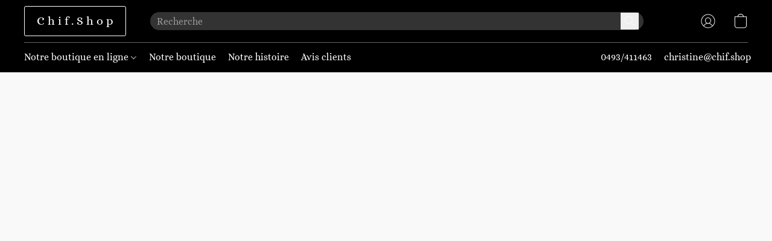

--- FILE ---
content_type: text/html;  charset=utf-8
request_url: https://chif.shop/products
body_size: 28941
content:

<!doctype html>
<html id="ecwid_html" lang="fr">
<head>
	<meta charset="utf-8">
	<meta name="viewport"
		  content="height=device-height, width=device-width, initial-scale=1.0, maximum-scale=5.0, minimum-scale=1.0, viewport-fit=cover"/>
	<meta name="referrer" content="origin"/>
	<meta name="generator" content="ec-instant-site"/>
	<meta name="chrome" content="nointentdetection">

	

    <title>Maroquinerie: Les Tendances de Christine</title><meta property="og:title" content="Maroquinerie: Les Tendances de Christine" data-vmid="og:title"><meta property="og:image" content="https://d2gt4h1eeousrn.cloudfront.net/90566798/global/UcUEXiQ-1200x1200.jpg" data-vmid="og:image"><meta property="og:image:secure_url" content="https://d2gt4h1eeousrn.cloudfront.net/90566798/global/UcUEXiQ-1200x1200.jpg" data-vmid="og:image:secure_url"><meta property="twitter:title" content="Maroquinerie: Les Tendances de Christine" data-vmid="twitter:title"><meta property="twitter:image" content="https://d2gt4h1eeousrn.cloudfront.net/90566798/global/UcUEXiQ-1200x1200.jpg" data-vmid="twitter:image"><meta property="og:locale" content="en_US" data-vmid="og:locale"><meta property="twitter:card" content="summary_large_image" data-vmid="twitter:card"><meta property="og:type" content="website" data-vmid="og:type"><meta property="og:site_name" content="Les Tendances de Christine" data-vmid="og:site_name"><meta name="description" content="Retrouvez notre Maroquinerie & Accessoires de Mode  "Les Tendances de Christine"  24 Rue Houdoux à Anderlues 6150 
ou notre site de vente en ligne www.Chif.Shop avec livraison rapide et paiement sécurisé."><meta property="og:description" content="Retrouvez notre Maroquinerie & Accessoires de Mode  "Les Tendances de Christine"  24 Rue Houdoux à Anderlues 6150 
ou notre site de vente en ligne www.Chif.Shop avec livraison rapide et paiement sécurisé." data-vmid="og:description"><meta property="twitter:description" content="Retrouvez notre Maroquinerie & Accessoires de Mode  "Les Tendances de Christine"  24 Rue Houdoux à Anderlues 6150 
ou notre site de vente en ligne www.Chif.Shop avec livraison rapide et paiement sécurisé." data-vmid="twitter:description"><link href="https://chif.shop/products" hreflang="x-default" rel="alternate">

<link rel="manifest" href="/manifest.json" />
<meta name="theme-color" content="#FFFFFF" />
<meta http-equiv="x-dns-prefetch-control" content="on">

<link rel="preconnect" href="https://d34ikvsdm2rlij.cloudfront.net/vuega/static/2026/all" crossorigin/>
<link rel="dns-prefetch" href="https://d34ikvsdm2rlij.cloudfront.net/vuega/static/2026/all" crossorigin/>

<link rel="preconnect" href="//images.unsplash.com/" crossorigin/>
<link rel="dns-prefetch" href="//images.unsplash.com/" crossorigin/>

	<link rel="preconnect" href="https://dfvc2y3mjtc8v.cloudfront.net" crossorigin/>
	<link rel="dns-prefetch" href="https://dfvc2y3mjtc8v.cloudfront.net" crossorigin/>
	<link rel="preconnect" href="https://dhgf5mcbrms62.cloudfront.net" crossorigin/>
	<link rel="dns-prefetch" href="https://dhgf5mcbrms62.cloudfront.net" crossorigin/>
	<link rel="preconnect" href="https://d2gt4h1eeousrn.cloudfront.net" crossorigin/>
	<link rel="dns-prefetch" href="https://d2gt4h1eeousrn.cloudfront.net" crossorigin/>

<link rel="preconnect" href="//maps.googleapis.com" crossorigin/>
<link rel="dns-prefetch" href="//maps.googleapis.com" crossorigin/>

<meta property="og:url" content="https://chif.shop/products" />
    <style>@layer vuega-reset, base, components, utilities;</style><link rel="stylesheet" type="text/css" href="https://d34ikvsdm2rlij.cloudfront.net/vuega/static/2026/all/website/assets/website-l7ucqb3s.css" /><link rel="stylesheet" type="text/css" href="https://d34ikvsdm2rlij.cloudfront.net/vuega/static/2026/all/website/assets/HeaderTile-kxl9gblf.css" /><link rel="stylesheet" type="text/css" href="https://d34ikvsdm2rlij.cloudfront.net/vuega/static/2026/all/website/assets/style-coivxstf.css" /><link rel="stylesheet" type="text/css" href="https://d34ikvsdm2rlij.cloudfront.net/vuega/static/2026/all/website/assets/FooterTile-juq503vk.css" /><link rel="stylesheet" type="text/css" href="https://d34ikvsdm2rlij.cloudfront.net/vuega/static/2026/all/website/assets/GDPRBannerTile-bz256qld.css" /><link rel="stylesheet" type="text/css" href="https://d34ikvsdm2rlij.cloudfront.net/vuega/static/2026/all/website/assets/LoraFont-fgfnvuge.css" /><link rel="stylesheet" type="text/css" href="https://d34ikvsdm2rlij.cloudfront.net/vuega/static/2026/all/website/assets/AuthenticSansFont-e1tkcr9r.css" /><link rel="stylesheet" type="text/css" href="https://d34ikvsdm2rlij.cloudfront.net/vuega/static/2026/all/website/assets/MontserratFont-4808z44a.css" /><link rel="stylesheet" type="text/css" href="https://d34ikvsdm2rlij.cloudfront.net/vuega/static/2026/all/website/assets/AliceFont-b4kik2pw.css" />

<script>
	var viewportStyleEl = document.createElement('style');
	viewportStyleEl.appendChild(
		document.createTextNode(
			':root {' +
				'--vh: ' + window.innerHeight + ';' +
				'--vw: ' + window.innerWidth + ';' +
			'}'
		)
	);
	document.head.appendChild(viewportStyleEl);
</script>

		<script>
			var removeStaticIntervalId = setInterval(function () {
				if (typeof Ecwid !== "undefined") {
					var staticElement = document.querySelector('#static-html');
					if (staticElement && staticElement.parentNode) {
						staticElement.parentNode.removeChild(staticElement);
					}
					clearInterval(removeStaticIntervalId);
				}
			}, 100);
		</script>


		<link rel="canonical" href="https://chif.shop/products"/>


    <!-- Google tag (gtag.js) -->
<script async src="https://www.googletagmanager.com/gtag/js?id=G-6X5KV3GZCE"></script>
<script>
  window.dataLayer = window.dataLayer || [];
  function gtag(){dataLayer.push(arguments);}
  gtag('js', new Date());

  gtag('config', 'G-6X5KV3GZCE');
</script>
</head>
<body id="ecwid_body"
	  class="starter-site disable-ecwid-loader">
<!-- Google Tag Manager -->
<!-- Not Configured -->
<!-- End Google Tag Manager -->
<script>
	showStore = true;
</script>
<script>
	window.assetsBaseUrl = "https://d34ikvsdm2rlij.cloudfront.net/vuega/static/2026/all/";
	window.initialState = "{\"context\":{\"previewMode\":false,\"isTemplatePreviewMode\":false,\"isStyleSettingsPreviewMode\":false,\"isStyleSettingsOnboardingPreviewMode\":false,\"ssrRendered\":true,\"fromAdmin\":false,\"bucketUrls\":{\"au-syd\":\"https://dfvc2y3mjtc8v.cloudfront.net\",\"us-vir\":\"https://dhgf5mcbrms62.cloudfront.net\",\"eu-fra\":\"https://d2gt4h1eeousrn.cloudfront.net\"},\"heapScriptUrl\":\"https://d1tqsoh7s4xjz9.cloudfront.net/v2/i.min.js\",\"heapDomain\":\"https://ecomm.events\",\"page\":\"STORE\",\"appJsUrls\":[\"https://js.stripe.com/v3/\",\"https://js.stripe.com/v3/\"],\"appCssUrls\":[],\"appsPublicTokens\":{},\"appsPublicConfigs\":{\"vend-sync\":\"{}\"},\"editSiteUrl\":\"https://my.business.shop/edit-starter-site?ownerid=90566798&lang=fr&from_admin\",\"subscriptionData\":{\"channelId\":\"lightspeed_retail\",\"channelType\":\"RESELLER\",\"isPaid\":true,\"isAllowNewCookieBanner\":true,\"maxPageNumber\":100,\"isMultilingualStoreFeatureEnabled\":true,\"isAdvancedDiscountsFeatureAvailable\":true,\"isBasicEcommerceFeatureEnabled\":true,\"siteMode\":\"ECOMMERCE\",\"isRichTextEditorEnabled\":true,\"isTemplateMarketFeatureEnabled\":true,\"isCustomCodeFeatureEnabled\":true,\"isAccessToControlPanel\":true,\"isStorefrontAgeConfirmationFeatureEnabled\":true,\"isAiSectionGenerationFeatureEnabled\":true,\"siteSnapshotAutosavingIntervalMinutes\":45,\"planName\":\"LIGHTSPEED_RETAIL_BUSINESS\",\"planPeriod\":\"monthly\",\"isInstantSiteBrandingFooterEnabled\":false,\"isNewSystemSettingsFeatureEnabled\":false,\"isNewSystemSettingsUiFeatureEnabled\":true,\"isShowUpgradeBanner\":false,\"isInstantSiteV2BlogFeatureEnabled\":false},\"isHighPriorityLoadAssigned\":false,\"dataDogRumSettings\":{\"applicationId\":\"c44928be-5327-4643-86ca-bd00b67c66cb\",\"clientToken\":\"pub9dbf33e28dc152b76bde3d2999dfd2a0\",\"site\":\"us5.datadoghq.com\",\"service\":\"vuega-site-prod\",\"env\":\"prod\",\"version\":\"2026-1540-g97fb2c7871160e\",\"sessionSampleRate\":0.01,\"defaultPrivacyLevel\":\"mask-user-input\"},\"siteId\":90566798,\"serviceUrl\":\"https://vuega.ecwid.com\",\"clientIp\":\"3.19.188.86\",\"useStorefrontSSR\":false},\"page\":{\"pageList\":[{\"pageId\":\"home\",\"title\":\"Home\",\"urlPath\":\"/\",\"visible\":true,\"visibleHeader\":true,\"visibleFooter\":true,\"indexed\":true,\"tileIds\":[\"global\",\"gdpr-banner\",\"header-fcHJMd\",\"image-text-qgifW8\",\"call-to-action-9Sfyux\",\"call-to-action-CjY3hD\",\"text-y2vvPq\",\"location-jUZipa\",\"customer-review-XLVvUT\",\"footer-MNure7\",\"root-categories-C85eLM\",\"cover-7afcpU\",\"category-products-Q5yeCh\"],\"createdTimestamp\":1699354720672},{\"pageId\":\"products\",\"title\":\"Storefront\",\"urlPath\":\"/products\",\"visible\":true,\"visibleHeader\":true,\"visibleFooter\":true,\"indexed\":true,\"tileIds\":[\"product-details\"],\"createdTimestamp\":1699354720683},{\"pageId\":\"category\",\"title\":\"Category\",\"urlPath\":\"/category\",\"visible\":true,\"visibleHeader\":true,\"visibleFooter\":true,\"visibleAnnouncementBar\":true,\"indexed\":true,\"tileIds\":[\"storefront-category\"],\"createdTimestamp\":1761105343206},{\"pageId\":\"product\",\"title\":\"Product\",\"urlPath\":\"/product\",\"visible\":true,\"visibleHeader\":true,\"visibleFooter\":true,\"visibleAnnouncementBar\":true,\"indexed\":true,\"tileIds\":[\"storefront-product\"],\"createdTimestamp\":1761105343273}],\"pageSettings\":{\"tilesVisibility\":{\"visibleAnnouncementBar\":true,\"visibleHeader\":true,\"visibleFooter\":true},\"pageType\":\"STORE\"}},\"base\":{\"playingVideosInWebsite\":[],\"burgerMenuOpened\":false,\"searchPanelOpened\":false,\"visibleTranslationLanguages\":[\"fr\"],\"sideBarType\":\"\",\"isFullPreviewEnabled\":false,\"menuOpenIds\":{},\"menuOpenRequestedByTile\":{}},\"translation\":{\"websiteTranslations\":{\"Block.FeaturedProduct.Blank.title\":\"Nom du produit\",\"Language.id\":\"Indonésien\",\"ADA.Favorites\":\"Accéder aux favoris\",\"Block.EmbedCustomCode.Blank.placeholder\":\"Les modifications apparaîtront une fois le site publié\",\"Language.tr_iso\":\"TR\",\"Language.zh_CN\":\"Chinois simplifié\",\"Footer.CookieSettings\":\"Paramètres des cookies\",\"SocialIcon.apple_music.title\":\"Apple Music\",\"Language.hu\":\"Hongrois\",\"Dialog.TrackingConsent.AcceptAll.button\":\"Accepter tous les cookies\",\"Language.hr\":\"Croate\",\"Language.zh_TW\":\"Chinois (Traditionnel)\",\"Block.Video.Content.VideoUploaded.Title.ADA.context\":\"Le titre visible de cette vidéo est {title}\",\"Language.hy\":\"Arménien\",\"SocialIcon.linkedin.title\":\"LinkedIn\",\"Language.cs_iso\":\"CS\",\"Footer.CookieSettings.ADA.context\":\"Ouvrir les paramètres avancés des cookies dans un nouvel onglet\",\"Footer.PoweredByLightspeed\":\"Propulsé par Lightspeed\",\"SocialIcon.twitter.title\":\"X (anciennement Twitter)\",\"Footer.CookieSettings.Analytics\":\"Autoriser les cookies d'analyse et les cookies essentiels\",\"Footer.ReportAbuse\":\"Signaler un abus\",\"Block.Video.Content.VideoUpload.Blank.placeholder\":\"Votre vidéo apparaîtra ici\",\"Dialog.TrackingConsent.description_vol2\":\"Nous utilisons des cookies et des technologies similaires pour mémoriser vos préférences, mesurer l'efficacité de nos campagnes et analyser des données dépersonnalisées pour améliorer les performances de notre site. En choisissant « Accepter », vous acceptez l’utilisation de tous les cookies. Pour configurer vos préférences de cookies, cliquez sur « Paramètres des cookies ». Vous pouvez modifier vos préférences de cookies à tout moment dans Mon compte → Consentement aux cookies ou en bas du site.\",\"NavigationMenu.Account\":\"Mon compte\",\"SocialIcon.instagram.title\":\"Instagram\",\"SEO.StoreTitle\":\"Produits\",\"Location.GetDirections.action\":\"Obtenir des orientations\",\"Language.ca_iso\":\"CA\",\"Pricing.NameYourPrice\":\"Payez ce que vous voulez\",\"Dialog.TrackingConsent.Settings.Selected.button\":\"Autoriser la sélection\",\"ContactForm.EmailField.error_invalid\":\"Format d'adresse e-mail non valide\",\"Block.CategoryCollection.Blank.placeholder\":\"Votre catégorie sera affichée ici\",\"ContactForm.Submit.error\":\"Impossible d'envoyer le message. Veuillez réessayer plus tard.\",\"Language.fi_iso\":\"FI\",\"Language.is\":\"Islandais\",\"Language.zh_CN_iso\":\"ZH (CN)\",\"ProductDetails.badge.preorder\":\"Précommande\",\"Language.it\":\"Italien\",\"Language.no_iso\":\"NO\",\"Language.zh\":\"Chinois simplifié\",\"Language.de_CH_iso\":\"DE (CH)\",\"Block.ContactInfo.Email.button\":\"Nous envoyer un e-mail\",\"CommonLabel.NextTab.Icon.ADA.context\":\"Passer à l'onglet {count} sur {countAll}\",\"CommonLabel.PrevSlideArrow.Button.ADA.context\":\"Passer à la diapositive suivante\",\"Header.Menu.Close.action\":\"Fermer\",\"Language.ja\":\"Japonais\",\"OutOfStock.label\":\"Stock épuisé\",\"Common.FreeShipping.text\":\"Gratuite\",\"ADA.Search.duplicate\":\"Recherche le site Web\",\"Dialog.TrackingConsent.Settings.OnlyEssential.button\":\"Uniquement les cookies essentiels\",\"Language.he_iso\":\"HE\",\"Language.gl\":\"Galicien\",\"Language.es_iso\":\"ES\",\"Language.fr\":\"Français\",\"Footer.PoweredBy.wl_safe\":\"Propulsé par {brand}\",\"ADA.Menu.Mobile\":\"Menu du site Web\",\"Block.FeaturedProduct.DemoContent.Price\":\"199,99\",\"CommonLabel.SkipToMainContent.Button.ADA.context\":\"Passer au contenu principal\",\"Mail.AbuseReport.body\":\"ID de la boutique {storeId}, {storeUrl}\",\"ADA.Cart\":\"Aller au panier\",\"Language.mn_iso\":\"MN\",\"ShowAllProducts.Button\":\"Afficher tous les produits\",\"ContactsWidget.OpenMessenger.Browser.button\":\"Ouvrir dans le navigateur\",\"Dialog.TrackingConsent.description.duplicate\":\"Nous utilisons des cookies et des technologies similaires pour mémoriser vos préférences et vous garder connecté (cookies « essentiels ») ; mesurer l'efficacité de nos campagnes et analyser des données dépersonnalisées pour améliorer la performance de notre site (cookies « non essentiels »). En choisissant « Accepter uniquement les cookies essentiels », vous consentez à ce que seuls les cookies essentiels techniquement nécessaires soient utilisés. En choisissant « Accepter tous les cookies », vous acceptez l'utilisation de tous les cookies. Vous pouvez modifier vos préférences de cookies à tout moment en cliquant sur « Paramètres des cookies » en bas de la page. \",\"Language.mr_iso\":\"MR\",\"Language.he\":\"Hébreu\",\"Language.lt_iso\":\"LT\",\"Language.nl_iso\":\"NL\",\"Language.ro_iso\":\"RO\",\"SoldOut.label\":\"Épuisé\",\"Footer.PoweredBy.ADA.context\":\"Ouvrir les informations sur le constructeur de site dans un nouvel onglet\",\"EmptyState.RootCategories.title\":\"Vos catégories racine seront affichées ici\",\"ProductDetails.Preorder.button\":\"Pré-commander\",\"Language.id_iso\":\"ID\",\"NavigationMenu.ProductSearch\":\"Recherche de produits\",\"Legal.IncludedTaxList\":\"Prix comprend la taxe\",\"Block.CategoryCollection.ProductNumber.Many\":\"{productCount} produits\",\"Block.ContactInfo.WhatsApp.button\":\"Discuter sur WhatsApp\",\"Location.Map.NoCookieConsent.action\":\"Accepter les cookies\",\"Dialog.TrackingConsent.ViewPolicy.ADA.context\":\"En savoir plus sur notre politique de confidentialité dans un nouvel onglet\",\"SocialIcon.facebook.title\":\"Facebook\",\"Block.Video.VideoUpload.Preview\":\"Votre vidéo\",\"ADA.Search\":\"Recherche le site Web\",\"Language.mn\":\"Mongol\",\"Language.mk\":\"Macédonien\",\"SocialIcon.viber.title\":\"Viber\",\"Language.lv_iso\":\"LV\",\"CommonLabel.NextSlideArrow.Button.ADA.context\":\"Passer à la diapositive suivante\",\"SocialIcon.line.title\":\"Line\",\"Language.mr\":\"Marathi\",\"Language.ko_iso\":\"KO\",\"Language.gl_iso\":\"GL\",\"Language.fil_iso\":\"FIL\",\"Language.ms\":\"Malaisien\",\"Language.ru_iso\":\"RU\",\"Block.CategoryProducts.WebSiteContent.Price\":\"Disponible :\",\"Dialog.TrackingConsent.title\":\"Politique de confidentialité\",\"Language.lv\":\"Letton\",\"Language.th_iso\":\"TH\",\"NavigationMenu.More\":\"Plus …\",\"ADA.Search.placeholder\":\"Entrez votre recherche ici\",\"Block.FeaturedProduct.Blank.placeholder\":\"Votre produit apparaîtra ici\",\"Dialog.Showroom.TrackingConsent.Settings.Analytics.description\":\"Consentement pour les cookies utilisés pour les analyses, tels que Google Analytics et les statistiques internes du site Web.\",\"Language.de_iso\":\"DE\",\"Dialog.TrackingConsent.AcceptEssential.button\":\"Accepter uniquement les cookies essentiels\",\"ProductList.lowest_price_days_few\":\"Prix le plus bas des {count} derniers jours : {price}\",\"SocialIcon.wechat.title\":\"WeChat\",\"Footer.CookieSettings.accept\":\"Autoriser les cookies\",\"Language.is_iso\":\"IS\",\"SocialIcon.threads.title\":\"Threads\",\"SocialIcon.whatsapp.title\":\"WhatsApp\",\"Language.el_iso\":\"EL\",\"Legal.TaxExemptBusiness.DE\":\"TVA non facturée (propriétaire de petite entreprise § 19 UStG)\",\"ProductList.lowest_price_days_other\":\"Prix le plus bas des {count} derniers jours : {price}\",\"Language.no\":\"Norvégien\",\"NavigationMenu.Cart\":\"Panier\",\"CustomerReviews.Image.Close.Button.ADA.context\":\"Fermer une image d'évaluation client\",\"Language.nl\":\"Hollandais\",\"Block.LogoGallery.Content.Blank.placeholder\":\"Votre logo apparaîtra ici\",\"Language.ar_iso\":\"AR\",\"ADA.Cart.duplicate\":\"Accéder à votre panier\",\"Language.eu_iso\":\"EU\",\"Language.fr_CA\":\"Français (Canada)\",\"Language.sl_iso\":\"SL\",\"ProductList.lowest_price_days_many\":\"Prix le plus bas des {count} derniers jours : {price}\",\"Header.Brands.PopularBrands\":\"Marques populaires\",\"ViewProduct.Showroom.button\":\"Voir le produit\",\"CatalogPage.CompositeProduct.Savings.ribbon\":\"Économisez {discount} % sur le lot\",\"Language.pt_iso\":\"PT\",\"Block.FeaturedProduct.Blank.description\":\"Décrivez ce qui rend votre produit spécial. Concentrez-vous sur l'essentiel et laissez une photo révéler les détails.\",\"Language.be_iso\":\"BE\",\"Language.ja_iso\":\"JA\",\"Language.ko\":\"Coréen\",\"Language.da_iso\":\"DA\",\"ADA.Mail.Showroom\":\"Contacter l'entreprise par e-mail\",\"ProductDetails.Ribbon.sample\":\"Exemple de produit\",\"Header.Cart\":\"Panier\",\"Mail.AbuseReport.Showroom.subject\":\"Plainte contre le site Web : SID {storeId}\",\"Block.HiddenSection.label\":\"Section masquée\",\"SocialIcon.spotify.title\":\"Spotify\",\"Language.pt_BR\":\"Portuguais brésilien\",\"Dialog.TrackingConsent.description_new\":\"Nous utilisons des cookies et des technologies similaires pour mémoriser vos préférences et vous garder connecté (cookies « essentiels ») ; pour mesurer l'efficacité de nos campagnes et analyser des données dépersonnalisées afin d'améliorer les performances de notre site (cookies « non essentiels »). En choisissant « Accepter tous les cookies », vous consentez à l'utilisation de tous les cookies. Pour configurer vos préférences en matière de cookies, cliquez sur « Paramètres des cookies ». Vous pouvez modifier vos préférences en matière de cookies à tout moment dans Mon compte → Consentement aux cookies ou en bas du site.\",\"Language.et_iso\":\"ET\",\"SitePreviewBanner.title\":\"Aperçu de votre site\",\"ContactsWidget.OpenMessenger.Mobile.button\":\"Ouvrir l'application mobile\",\"Dialog.TrackingConsent.Settings.Essential.description\":\"Les cookies obligatoires du site Web, tels que les cookies de sécurité, ne peuvent pas être révoqués.\",\"ADA.Search.placeholder.duplicate\":\"Entrez ce que vous cherchez ici\",\"Language.ka\":\"Géorgien\",\"CommonLabels.Decline.button\":\"Refuser\",\"SocialIcon.twitch.title\":\"Twitch\",\"Block.CategoryProducts.Ribbon.Product.placeholder\":\"Ruban\",\"ADA.Account\":\"Accéder à votre compte\",\"Block.ContactInfo.Phone.button\":\"Nous appeler\",\"CategoryProducts.Slider.FirstDash.ADA.context\":\"Aller au début de la liste des produits\",\"CommonLabels.Accept.button\":\"Accepter\",\"Language.lt\":\"Lituanien\",\"Language.hr_iso\":\"HR\",\"Legal.ShippingCostTerms\":\"Frais de livraison\",\"Legal.ShippingExclusivePrice\":\"Expédition exclue\",\"Location.Map.Shown.ADA.context\":\"Carte avec une épingle de localisation\",\"Block.ContactInfo.Facebook.button\":\"Discuter sur Facebook\",\"Language.sq_iso\":\"SQ\",\"Legal.TaxExemptBusiness.AT\":\"TVA non facturée (propriétaire de petite entreprise § 6 UStG)\",\"ADA.Phone.Showroom\":\"Appeler le numéro de téléphone de l'entreprise\",\"Dialog.TrackingConsent.AboutUs.action\":\"En savoir plus sur nous\",\"Header.Phone\":\"Téléphone\",\"Common.ExcludingShipping.text\":\"Exclue\",\"Dialog.TrackingConsent.AboutUs.ADA.context\":\"En savoir plus sur la boutique dans un nouvel onglet\",\"SocialIcon.youtube.title\":\"YouTube\",\"ADA.Mail.duplicate\":\"Écrire un e-mail à la boutique\",\"AgeConfirmation.DefaultText.description\":\"Pour parcourir ce site Web, vous devez confirmer que vous avez atteint l'âge légal.\",\"Footer.CookieSettings.Personalization\":\"Autoriser la personnalisation et les cookies essentiels\",\"Language.zh_iso\":\"ZH\",\"ContactForm.Submit.success\":\"Votre message a été envoyé\",\"Location.Map.NoCookieConsent.description\":\"Pour afficher la carte, vous devez consentir à l'utilisation de cookies.\",\"Header.Search.placeholder\":\"Recherche\",\"Language.sk_iso\":\"SK\",\"Mail.AbuseReport.Showroom.body\":\"ID {storeId}, {storeUrl}\",\"Test_ECWID_117315\":\"Test_ECWID_117315\",\"Block.ContactInfo.Viber.button\":\"Discuter sur Viber\",\"Dialog.TrackingConsent.Settings.Accept.button\":\"Accepter\",\"Dialog.TrackingConsent.Settings.Personalization.description\":\"Consentement pour les cookies mémorisant les paramètres pour améliorer l'expérience des visiteurs. Par exemple, une indication que vous avez rejeté une fenêtre contextuelle.\",\"AgeConfirmation.DefaultText.Confirm.button\":\"J'ai plus de 21 ans\",\"Location.Map.NoCookieConsent\":\"Google Maps utilise des cookies pour charger des cartes interactives et mémoriser vos préférences. Pour afficher la carte, vous devez consentir à l'utilisation de cookies.\",\"Location.Map.NoCookieConsent.more_info\":\"Plus d'informations sur l'utilisation des cookies :\",\"SocialIcon.messenger.title\":\"Facebook Messenger\",\"Header.Menu\":\"Menu\",\"SocialIcon.vkontakte.title\":\"VK\",\"Language.de_CH\":\"Allemand (Suisse)\",\"Language.ro\":\"Roumain\",\"Dialog.TrackingConsent.description\":\"Nous utilisons des cookies et des technologies similaires pour mémoriser vos préférences et vous garder connecté (cookies « essentiels ») ; mesurer l'efficacité de nos campagnes et analyser des données dépersonnalisées pour améliorer la performance de notre site (cookies « non essentiels »). En choisissant « Accepter uniquement les cookies essentiels », vous consentez à ce que seuls les cookies essentiels techniquement nécessaires soient utilisés. En choisissant « Accepter tous les cookies », vous acceptez l'utilisation de tous les cookies. Vous pouvez modifier vos préférences de cookies à tout moment en cliquant sur « Paramètres des cookies » en bas de la page.\",\"Mail.AbuseReport.subject\":\"Plainte contre la boutique : SID {storeId}\",\"Block.ContactInfo.Telegram.button\":\"Discuter sur Telegram\",\"Language.bg\":\"Bulgare\",\"Footer.Language\":\"Langue:\",\"Language.be\":\"Biélorusse\",\"Language.ru\":\"Russe\",\"Block.ContactInfo.WeChat.button\":\"Discuter sur WeChat\",\"Language.sv_iso\":\"SV\",\"Language.ms_iso\":\"MS\",\"Language.ar\":\"Arabe\",\"AgeConfirmation.DefaultText.title\":\"Avez-vous plus de 21 ans?\",\"ADA.GoogleMap.duplicate\":\"Emplacement sur Google Maps\",\"ContactForm.PhoneField.error_invalid\":\"Format de numéro de téléphone non valide\",\"Language.fr_iso\":\"FR\",\"Location.Map.Background.ADA.context\":\"La carte apparaîtra ici une fois les cookies acceptés\",\"SocialIcon.snapchat.title\":\"Snapchat\",\"Subscriptions.SubscribeAndSave.ribbon\":\"Abonnez-vous et économisez {discount} %\",\"Footer.EcwidByLightspeed\":\"Ecwid par Lightspeed\",\"Block.ContactInfo.Line.button\":\"Discuter sur Line\",\"ContactForm.Submit.in_progress\":\"Envoi en cours\",\"Dialog.TrackingConsent.Settings.Personalization\":\"Personnalisation\",\"Language.uk_iso\":\"UA\",\"Block.Video.Content.VideoUpload.SupportedPlatforms.placeholder\":\"Plateformes compatibles\",\"Dialog.TrackingConsent.Settings.Analytics.description\":\"Consentement pour les cookies utilisés pour les analyses, tels que Google Analytics et les statistiques internes de la boutique.\",\"SocialIcon.telegram.title\":\"Telegram\",\"BuyNow.button\":\"Acheter maintenant\",\"Language.zh_TW_iso\":\"ZH (TW)\",\"CustomerReviews.ReadMore.button\":\"Lire la suite\",\"CatalogPage.CompositeProduct.ribbon\":\"Lot de {count}\",\"Header.Email\":\"E-mail\",\"Language.it_iso\":\"IT\",\"Language.pl\":\"Polonais\",\"Language.sr_iso\":\"SR\",\"Header.Account\":\"Mon compte\",\"ADA.Phone\":\"Appeler le numéro de téléphone de la boutique\",\"CustomerReviews.Image.Open.Button.ADA.context\":\"Ouvrir une image d'évaluation client dans un nouvel onglet\",\"EmptyState.FeaturedProducts.title\":\"Vos produits en vedette seront affichés ici\",\"Header.Search\":\"Recherche\",\"Language.es_419\":\"Espagnol (Amérique Latine)\",\"MobileView.Preview.Section.title\":\"Section :\",\"Language.pt\":\"Portugais\",\"Notice.TrackingConsent.CookieSettings.ADA.context\":\"Ouvrir les paramètres avancés des cookies\",\"Cover.NextTab.Icon.ADA.context\":\"Défiler jusqu'à la section suivante\",\"FooterHeader.SiteLanguage.Dropdown.ADA.context\":\"Changer la langue du site Web\",\"ContactForm.RequiredField.error\":\"Ce champ ne devrait pas être vide\",\"CommonLabel.NextSlideMarker.Button.ADA.context\":\"Aller à la diapositive {count} sur {countAll}\",\"EmptyState.RootCategories.Cards.placeholder\":\"Nom de catégorie\",\"Language.vi_iso\":\"VI\",\"Dialog.TrackingConsent.Settings.button\":\"Paramètres des cookies\",\"Language.ka_iso\":\"KA\",\"Location.Map.NoCookieConsent.title\":\"Google Maps utilise des cookies pour charger des cartes interactives et mémoriser vos préférences.\",\"Language.es_419_iso\":\"ES (LA)\",\"Language.mk_iso\":\"MK\",\"CategoryProducts.Slider.ThirdDash.ADA.context\":\"Aller à la fin de la liste des produits\",\"NavigationMenu.AllCategories\":\"Toutes les catégories\",\"Language.en\":\"Anglais\",\"Language.el\":\"Grecque\",\"AgeConfirmation.DefaultText.Deny.button\":\"J'ai moins de 21 ans\",\"Language.fr_CA_iso\":\"FR (CA)\",\"Language.fil\":\"Philippin\",\"Language.uk\":\"Ukrainien\",\"Dialog.TrackingConsent.Settings.Essential\":\"Essentiels (toujours autorisés)\",\"Language.cy_iso\":\"CY\",\"Common.ShippingCosts.link\":\"livraison\",\"Language.fa\":\"Perse\",\"Language.hu_iso\":\"HU\",\"ProductList.lowest_price_days_one\":\"Prix le plus bas du {count} dernier jour : {price}\",\"Language.fa_iso\":\"FA\",\"Language.fi\":\"Finlandais\",\"OnSale.label\":\"En promo\",\"ADA.Mail\":\"Écrire un e-mail à la boutique\",\"SkipToMainContent.Button\":\"Passer au contenu principal\",\"Language.pl_iso\":\"PL\",\"SitePreviewBanner.Edit.button\":\"Modifier le site\",\"Language.eu\":\"Basque\",\"Block.Video.Content.VideoUploaded.Author.Button.ADA.context\":\"L'auteur visible de cette vidéo est {name}\",\"Language.es\":\"Espagnol\",\"SocialIcon.discord.title\":\"Discord\",\"ContactForm.RequiredField.label\":\"Champ obligatoire\",\"Header.ViewAll\":\"Afficher tout\",\"Language.et\":\"Estonien\",\"Block.CategoryCollection.ProductNumber.plural\":\"Produits : {number}\",\"Block.ContactInfo.iMessage.button\":\"Envoyer un iMessage\",\"Dialog.TrackingConsent.ViewPolicy.action\":\"Consulter notre Politique de confidentialité\",\"Language.en_iso\":\"EN\",\"Language.vi\":\"Vietnamien\",\"SocialIcon.yelp.title\":\"Yelp!\",\"Footer.CookieSettings.decline\":\"Seuls les cookies nécessaires sont autorisés\",\"Subscriptions.FirstPayment\":\"Premier paiement : {amount}\",\"Block.Video.Content.VideoUploaded.Play.Button.ADA.context\":\"Lire la vidéo\",\"Block.Video.VideoUpload.Preview2\":\"Vidéo n°2\",\"Block.Video.VideoUpload.Preview3\":\"Vidéo n°3\",\"Footer.PoweredBy\":\"Fabriqué avec\",\"Block.Video.VideoUpload.Preview4\":\"Vidéo n°4\",\"Language.ca\":\"Catalan\",\"Language.sq\":\"Albanais\",\"Language.sr\":\"Serbe\",\"CustomerReviews.StarRating.ADA.context\":\"L'évaluation par le client est de {count} sur {countAll}\",\"ProductDetails.CompositeProduct.ribbon\":\"Lot de {count}\",\"Language.sv\":\"Suédois\",\"ADA.Phone.duplicate\":\"Appeler le numéro de téléphone de la boutique\",\"Block.CategoryProducts.Blank.Product.placeholder\":\"Votre produit apparaîtra ici\",\"ProductList.lowest_price_days_two\":\"Prix le plus bas des {count} derniers jours : {price}\",\"Header.Favorites\":\"Favoris\",\"Dialog.TrackingConsent.Settings.Analytics\":\"Données analytiques\",\"Language.hy_iso\":\"HY\",\"SocialIcon.tiktok.title\":\"TikTok\",\"Language.sk\":\"Slovaque\",\"Language.sl\":\"Slovène\",\"ADA.GoogleMap\":\"Emplacement sur Google Maps\",\"CategoryProducts.Slider.SecondDash.ADA.context\":\"Aller au milieu de la liste des produits\",\"Block.Video.VideoUpload.Preview1\":\"Vidéo n°1\",\"Language.bg_iso\":\"BG\",\"EmptyState.FeaturedProducts.Cards.placeholder\":\"Nom du produit\",\"Dialog.Showroom.TrackingConsent.AboutUs.ADA.context\":\"En savoir plus sur le site Web dans un nouvel onglet\",\"Language.da\":\"Danois\",\"Language.de\":\"Allemand\",\"Language.tr\":\"Turc\",\"Dialog.TrackingConsent.Settings.Decline.button\":\"Refuser\",\"Footer.ReportAbuse.ADA.context\":\"Signaler un abus dans un nouvel onglet\",\"ProductList.lowest_price\":\"Prix le plus bas sur 30 jours : {price}\",\"ProductDetails.SKU\":\"UGS : {Identifier}\",\"Block.ContactInfo.BusinessLocation.button\":\"Voir l'emplacement de l'entreprise\",\"Block.CategoryCollection.ProductNumber.One\":\"1 produit\",\"Language.cs\":\"Tchèque\",\"SocialIcon.pinterest.title\":\"Pinterest\",\"Language.pt_BR_iso\":\"PT (BR)\",\"Language.th\":\"Thaï\",\"Block.ContactInfo.Instagram.button\":\"Discuter sur Instagram\",\"Language.cy\":\"Gallois\"},\"languageTranslations\":{\"fr\":{\"Language.fr\":\"Français\",\"Language.en\":\"Anglais\"},\"en\":{\"Language.fr\":\"French\",\"Language.en\":\"English\"}}},\"profile\":{\"profile\":{\"siteId\":90566798,\"locale\":\"fr\",\"storeName\":\"Les Tendances de Christine\",\"tracking\":{\"googleUniversalAnalyticsId\":\"G-6X5KV3GZCE\",\"googleGlobalTagId\":\"G-6X5KV3GZCE\",\"heapEnabled\":true},\"countryCode\":\"BE\",\"storeClosed\":false,\"storeSuspended\":false,\"hideSitePublishedModal\":false,\"isTemplateSite\":false,\"siteUrl\":\"https://chif.shop\",\"hideEcwidLinks\":false,\"enabledLanguages\":[\"fr\"],\"enableIps\":[\"\"],\"latestPublishTimestamp\":1740657043,\"createdTimestamp\":1691495536,\"previewTemplateInsideEditor\":true,\"editorLightModeEnabled\":false,\"featureFlags\":{\"isPagesEnabled\":true,\"siteMode\":\"ECOMMERCE\",\"siteDisplayCondition\":\"DEFAULT\",\"isBasicEcommerceEnabled\":true,\"isNewSystemSettingsEnabled\":false,\"isNewSystemSettingsUIEnabled\":true,\"isNewSystemSettingsOnboardingUIEnabled\":false,\"isRichTextEditorEnabled\":true,\"isTemplateMarketFeatureEnabled\":true,\"isCustomCodeFeatureEnabled\":true,\"instantSiteSectionFeedbackUrl\":\"https://lightspeed-commerce.typeform.com/to/g1vcP7FR\",\"isMenuItemBrandsDropdownEnabled\":true,\"isStorefrontAgeConfirmationFeatureEnabled\":true,\"isStorefrontCustomizationEnabled\":true,\"isInstantSiteBrandingFooterEnabled\":false,\"isTextsAiGenEnabledForTextTile\":false,\"isTextsAiGenEnabledForImageTextTile\":false,\"isTextsAiGenEnabledForCoverTile\":false,\"isShowUpgradeBanner\":false,\"isInstantSiteV2BlogFeatureEnabled\":false,\"isAiAssistantEnabled\":false},\"isDraftChanged\":true}},\"tile\":{\"tileList\":[{\"content\":{\"logo\":{\"type\":\"TEXT\",\"text\":\"Chif.Shop\"},\"menu\":{\"items\":[{\"id\":\"h0001\",\"title\":\"Notre boutique en ligne\",\"type\":\"GO_TO_STORE\",\"tileIdForScroll\":\"products-wHkype\"},{\"id\":\"h0004\",\"title\":\"Notre boutique \",\"type\":\"SCROLL_TO_TILE\",\"tileIdForScroll\":\"location-jUZipa\"},{\"id\":\"I_VMK\",\"title\":\"Notre histoire\",\"type\":\"SCROLL_TO_TILE\",\"tileIdForScroll\":\"call-to-action-CjY3hD\"},{\"id\":\"h0002\",\"title\":\"Avis clients\",\"type\":\"SCROLL_TO_TILE\",\"tileIdForScroll\":\"customer-review-XLVvUT\"},{\"id\":\"2LLrp\",\"title\":\"\",\"type\":\"SCROLL_TO_TILE\",\"tileIdForScroll\":\"cover-dSE73v\"}]},\"contactInfo\":{\"phone\":\"0493/411463\",\"email\":\"christine@chif.shop\"},\"actionLink\":{\"type\":\"HYPER_LINK\",\"title\":\"\"},\"socialProfiles\":{\"list\":[{\"type\":\"FACEBOOK\",\"link\":\"https://www.facebook.com/LesTendancesDeChristine/\"}]}},\"design\":{\"layout\":\"LEFT_LOGO_SEARCH\",\"menuAndIcons\":{\"font\":\"alice\",\"color\":{\"raw\":\"#FFFFFF\",\"hex\":\"#FFFFFF\",\"hsl\":{\"h\":292.3164577277813,\"s\":0,\"l\":1,\"a\":1},\"rgba\":{\"r\":255,\"g\":255,\"b\":255,\"a\":1}},\"visibilityTogglers\":{\"account\":true}},\"panelBackground\":{\"type\":\"solid\",\"solid\":{\"color\":{\"raw\":\"#000000\",\"hex\":\"#000000\",\"hsl\":{\"h\":205.39792387543255,\"s\":0,\"l\":0,\"a\":1},\"rgba\":{\"r\":0,\"g\":0,\"b\":0,\"a\":1}}}},\"logo\":{\"font\":\"alice\",\"size\":20,\"bold\":false,\"italic\":false,\"color\":{\"raw\":\"#FFFFFF\",\"hex\":\"#FFFFFF\",\"hsl\":{\"h\":20.00000000000019,\"s\":0,\"l\":1,\"a\":1},\"rgba\":{\"r\":255,\"g\":255,\"b\":255,\"a\":1}},\"spacing\":5,\"capitalization\":\"none\",\"frame\":{\"visible\":true,\"width\":1,\"color\":{\"raw\":\"#FFFFFF\",\"hex\":\"#FFFFFF\",\"hsl\":{\"h\":300,\"s\":0,\"l\":1,\"a\":1},\"rgba\":{\"r\":255,\"g\":255,\"b\":255,\"a\":1}}},\"visible\":true},\"actionLink\":{\"appearance\":\"solid-button\",\"size\":\"medium\",\"style\":\"round-corner\",\"visible\":true},\"sanitizeHash\":\"15c9437979ae95a18cd43352c8478210\"},\"externalContent\":{\"storeData\":{\"categories\":[{\"id\":177333504,\"name\":\"PROMOTION\",\"productsCount\":0,\"url\":\"https://chif.shop/products/promotion\",\"enabled\":true},{\"id\":154363072,\"name\":\"CHESTERFIELD BRAND\",\"productsCount\":0,\"url\":\"https://chif.shop/products/chesterfield-brand\",\"enabled\":true},{\"id\":165075161,\"name\":\"LAURA VITA\",\"productsCount\":0,\"url\":\"https://chif.shop/products/laura-vita\",\"enabled\":true},{\"id\":166252613,\"name\":\"KIPLING\",\"productsCount\":0,\"url\":\"https://chif.shop/products/kipling\",\"enabled\":true},{\"id\":189737501,\"name\":\"OLIVIA LAUREN\",\"productsCount\":0,\"url\":\"https://chif.shop/products/olivia-lauren-189737501\",\"enabled\":true},{\"id\":154359135,\"name\":\"VERSACE, GUESS & AUTRES\",\"productsCount\":0,\"url\":\"https://chif.shop/products/versace-guess--autres\",\"enabled\":true},{\"id\":154358099,\"name\":\"Sacs en Cuir\",\"productsCount\":0,\"url\":\"https://chif.shop/products/sacs-en-cuir\",\"enabled\":true},{\"id\":154356840,\"name\":\"Sacs en Cuir Synthétique\",\"productsCount\":0,\"url\":\"https://chif.shop/products/sacs-en-cuir-synthetique\",\"enabled\":true},{\"id\":179301668,\"name\":\"Valises et Bagages\",\"productsCount\":0,\"url\":\"https://chif.shop/products/valises-et-bagages\",\"enabled\":true},{\"id\":154358105,\"name\":\"Portefeuilles\",\"productsCount\":0,\"url\":\"https://chif.shop/products/portefeuilles\",\"enabled\":true},{\"id\":154366585,\"name\":\"Ceintures\",\"productsCount\":0,\"url\":\"https://chif.shop/products/ceintures\",\"enabled\":true},{\"id\":154356842,\"name\":\"Bijoux Argent\",\"productsCount\":0,\"url\":\"https://chif.shop/products/bijoux-argent\",\"enabled\":true},{\"id\":154366589,\"name\":\"Bijoux plaqué Or\",\"productsCount\":0,\"url\":\"https://chif.shop/products/bijoux-plaque-or\",\"enabled\":true},{\"id\":154363096,\"name\":\"Bijoux Pierre naturelle\",\"productsCount\":0,\"url\":\"https://chif.shop/products/bijoux-pierre-naturelle\",\"enabled\":true},{\"id\":154356849,\"name\":\"Bijoux en acier\",\"productsCount\":0,\"url\":\"https://chif.shop/products/bijoux-en-acier\",\"enabled\":true},{\"id\":154356851,\"name\":\"Montres\",\"productsCount\":0,\"url\":\"https://chif.shop/products/montres\",\"enabled\":true},{\"id\":154356610,\"name\":\"Echarpe et foulard femme & homme\",\"productsCount\":0,\"url\":\"https://chif.shop/products/echarpe-et-foulard-femme--homme\",\"enabled\":true},{\"id\":159735686,\"name\":\"Parapluies\",\"productsCount\":0,\"url\":\"https://chif.shop/products/parapluies\",\"enabled\":true},{\"id\":154363104,\"name\":\"Pulls, chemises, tee-shirt et tops\",\"productsCount\":0,\"url\":\"https://chif.shop/products/pulls-chemises-tee-shirt-et-tops\",\"enabled\":true},{\"id\":154366606,\"name\":\"Jupes, short, pantalons et Ensembles\",\"productsCount\":0,\"url\":\"https://chif.shop/products/jupes-short-pantalons-et-ensembles\",\"enabled\":true},{\"id\":154356853,\"name\":\"Robes et combinaisons\",\"productsCount\":0,\"url\":\"https://chif.shop/products/robes-et-combinaisons\",\"enabled\":true},{\"id\":154363106,\"name\":\"Gilets, vestes et manteaux\",\"productsCount\":0,\"url\":\"https://chif.shop/products/gilets-vestes-et-manteaux\",\"enabled\":true},{\"id\":154366607,\"name\":\"Chaussures et sandales\",\"productsCount\":0,\"url\":\"https://chif.shop/products/chaussures-et-sandales\",\"enabled\":true},{\"id\":154365118,\"name\":\"Gants femme & homme\",\"productsCount\":0,\"url\":\"https://chif.shop/products/gants-femme--homme\",\"enabled\":true},{\"id\":154356611,\"name\":\"Bonnet femme & homme\",\"productsCount\":0,\"url\":\"https://chif.shop/products/bonnet-femme--homme\",\"enabled\":true},{\"id\":188254001,\"name\":\"Parfum-Bougies-Parfum d'ambiance\",\"productsCount\":0,\"url\":\"https://chif.shop/products/parfum-bougies-parfum-dambiance-188254001\",\"enabled\":true}],\"products\":[]},\"categoryTree\":[]},\"hasChanges\":false,\"id\":\"header-fcHJMd\",\"order\":3,\"role\":\"BLOCK\",\"sourceId\":\"demo_default_header\",\"tileName\":\"En-tête et menu\",\"type\":\"HEADER\",\"visibility\":true},{\"design\":{},\"externalContent\":{\"legalLinks\":[{\"title\":\"Conditions générales\",\"type\":\"TERMS\",\"url\":\"https://chif.shop/products/pages/terms\",\"target\":\"\"},{\"title\":\"Politique de protection de la vie privée\",\"type\":\"PRIVACY_STATEMENT\",\"url\":\"https://chif.shop/products/pages/privacy-policy\",\"target\":\"\"},{\"title\":\"Informations d'expédition et de paiement\",\"type\":\"SHIPPING_COST_PAYMENT_INFO\",\"url\":\"https://chif.shop/products/pages/shipping-payment\",\"target\":\"\"},{\"title\":\"Politique de retour\",\"type\":\"REVOCATION_TERMS\",\"url\":\"https://chif.shop/products/pages/returns\",\"target\":\"\"},{\"title\":\"Mentions légales\",\"type\":\"LEGAL_INFO\",\"url\":\"https://chif.shop/products/pages/about\",\"target\":\"\"}]},\"hasChanges\":false,\"id\":\"gdpr-banner\",\"order\":2,\"role\":\"NOTICE\",\"type\":\"GDPR_BANNER\",\"visibility\":true},{\"content\":{},\"defaults\":{\"layout\":\"DEFAULT\",\"imageSize\":{\"value\":\"LARGE\"},\"imageAspectRatio\":{\"value\":\"PORTRAIT_0667\"},\"productFiltersVisibleOnCatalogPages\":{\"value\":\"false\"},\"productFiltersPositionOnCatalogPages\":{\"value\":\"RIGHT\"},\"productFiltersOpenedByDefaultOnCategoryPage\":{\"enabled\":false},\"productFiltersOrientationPosition\":{\"value\":\"VERTICAL\"},\"showSortViewAsOptions\":{\"enabled\":true},\"enableCatalogOnOnePage\":{\"value\":\"false\"},\"productCardLayout\":{\"value\":\"CENTER\"},\"productCardSpacingType\":{\"value\":\"WIDE\"},\"productTitleBehavior\":{\"value\":\"SHOW\"},\"productSubtitleBehavior\":{\"value\":\"SHOW\"},\"productPriceBehavior\":{\"value\":\"SHOW\"},\"productListSwatchesProductOptionBehavior\":{\"value\":\"HIDE\"},\"productSkuBehavior\":{\"value\":\"HIDE\"},\"productBuyButtonBehavior\":{\"value\":\"HIDE\"},\"productRatingSectionBehavior\":{\"value\":\"SHOW\"},\"productRatingViewBehavior\":{\"value\":\"5_STARS_VIEW\"},\"showProductRatingAvg\":{\"enabled\":true},\"showProductTotalNumberOfReview\":{\"enabled\":true},\"showProductFrame\":{\"enabled\":false},\"showProductImages\":{\"enabled\":true},\"showAdditionalImageOnHover\":{\"enabled\":false},\"categoryTitleBehavior\":{\"value\":\"SHOW_ON_IMAGE\"},\"showFooterMenu\":{\"enabled\":true},\"showSigninLink\":{\"enabled\":true},\"storefrontProductOptionShape\":{\"value\":\"SQUARE\"}},\"design\":{\"layout\":\"DEFAULT\",\"imageSize\":{\"value\":\"SMALL\"},\"imageAspectRatio\":{\"value\":\"SQUARE\"},\"productFiltersVisibleOnCatalogPages\":{\"value\":\"false\"},\"productFiltersPositionOnCatalogPages\":{\"value\":\"RIGHT\"},\"productFiltersOpenedByDefaultOnCategoryPage\":{\"enabled\":true},\"productFiltersOrientationPosition\":{\"value\":\"VERTICAL\"},\"showSortViewAsOptions\":{\"enabled\":true},\"enableCatalogOnOnePage\":{\"enabled\":false},\"productCardLayout\":{\"value\":\"CENTER\"},\"productTitleBehavior\":{\"value\":\"SHOW\"},\"productSubtitleBehavior\":{\"value\":\"SHOW\"},\"productPriceBehavior\":{\"value\":\"SHOW\"},\"productSkuBehavior\":{\"value\":\"SHOW\"},\"productBuyButtonBehavior\":{\"value\":\"HIDE\"},\"productRatingSectionBehavior\":{\"value\":\"SHOW\"},\"productRatingViewBehavior\":{\"value\":\"5_STARS_VIEW\"},\"showProductRatingAvg\":{\"enabled\":true},\"showProductTotalNumberOfReview\":{\"enabled\":true},\"showProductFrame\":{\"enabled\":true},\"showProductImages\":{\"enabled\":true},\"showAdditionalImageOnHover\":{\"enabled\":true},\"categoryTitleBehavior\":{\"value\":\"SHOW_BELOW_IMAGE\"},\"showFooterMenu\":{\"enabled\":true},\"showSigninLink\":{\"enabled\":true},\"productListSwatchesProductOptionBehavior\":{\"value\":\"HIDE\"},\"categoryViewMode\":{\"value\":\"COLLAPSED\"}},\"hasChanges\":false,\"id\":\"product-details\",\"order\":4,\"role\":\"BLOCK\",\"sourceId\":\"default_product_browser\",\"type\":\"PRODUCT_BROWSER\",\"visibility\":true},{\"content\":{},\"defaults\":{\"layout\":\"TWO_COLUMNS_SIDEBAR_ON_THE_RIGHT\",\"galleryLayout\":{\"value\":\"IMAGE_SINGLE_THUMBNAILS_HORIZONTAL\"},\"showReviewsSectionInOneCardView\":{\"value\":\"true\"},\"showNavigationArrows\":{\"enabled\":true},\"breadcrumbsPosition\":{\"value\":\"NAVIGATION_CONTAINER\"},\"optionSize\":{\"value\":\"MEDIUM\"},\"optionShape\":{\"value\":\"SQUARE\"},\"showProductName\":{\"enabled\":true},\"showProductSku\":{\"enabled\":false},\"showProductPrice\":{\"enabled\":true},\"showProductSubtitle\":{\"enabled\":true},\"showProductOptions\":{\"enabled\":true},\"showInStockLabel\":{\"enabled\":true},\"showNumberOfItemsInStock\":{\"enabled\":true},\"showQuantity\":{\"enabled\":false},\"showDeliveryTime\":{\"enabled\":true},\"showWholesalePrices\":{\"enabled\":true},\"showAttributes\":{\"enabled\":true},\"showWeight\":{\"enabled\":false},\"showProductDescription\":{\"enabled\":true},\"showRatingSection\":{\"enabled\":true},\"showReviewSection\":{\"enabled\":true},\"favoritesEnabled\":{\"enabled\":true},\"showShareButtons\":{\"enabled\":true},\"showProductPhotoZoom\":{\"enabled\":true},\"showAltTextAsDescription\":{\"enabled\":false},\"showOutlets\":{\"enabled\":true},\"showProductsQuantity\":{\"enabled\":true}},\"design\":{\"layout\":\"TWO_COLUMNS_SIDEBAR_ON_THE_LEFT\",\"galleryLayout\":{\"value\":\"IMAGE_SINGLE_THUMBNAILS_HORIZONTAL\"},\"showReviewsSectionInOneCardView\":{\"value\":\"true\"},\"breadcrumbsPosition\":{\"value\":\"PRODUCT_DETAILS_SIDEBAR\"},\"optionSize\":{\"value\":\"MEDIUM\"},\"optionShape\":{\"value\":\"SQUARE\"},\"showProductName\":{\"enabled\":true},\"showProductSku\":{\"enabled\":true},\"showProductPrice\":{\"enabled\":true},\"showProductSubtitle\":{\"enabled\":true},\"showProductOptions\":{\"enabled\":true},\"showInStockLabel\":{\"enabled\":true},\"showNumberOfItemsInStock\":{\"enabled\":false},\"showQuantity\":{\"enabled\":false},\"showDeliveryTime\":{\"enabled\":true},\"showWholesalePrices\":{\"enabled\":false},\"showAttributes\":{\"enabled\":true},\"showWeight\":{\"enabled\":true},\"showProductDescription\":{\"enabled\":true},\"showRatingSection\":{\"enabled\":true},\"showReviewSection\":{\"enabled\":true},\"favoritesEnabled\":{\"enabled\":true},\"showShareButtons\":{\"enabled\":true},\"showProductPhotoZoom\":{\"enabled\":true},\"showAltTextAsDescription\":{\"enabled\":false},\"showNavigationArrows\":{\"enabled\":true},\"positionBreadcrumbs\":200,\"positionBuyButton\":900,\"positionDeliveryTime\":800,\"positionProductDescription\":1200,\"positionProductName\":100,\"positionProductOptions\":700,\"positionProductPrice\":400,\"positionReviewSection\":1200,\"positionProductSku\":300,\"positionSaveForLater\":1300,\"positionShareButtons\":1400,\"positionSubtitle\":600,\"positionWholesalePrices\":1000,\"productDetailsTwoColumnsWithRightSidebarShowProductDescriptionOnSidebar\":{\"enabled\":true},\"bopisRule\":{\"value\":\"UNLIMITED\"},\"showOutlets\":{\"enabled\":false},\"showProductsQuantity\":{\"enabled\":false}},\"externalContent\":{\"productIds\":[]},\"hasChanges\":false,\"id\":\"storefront-product\",\"order\":5,\"role\":\"BLOCK\",\"sourceId\":\"default_storefront_product\",\"type\":\"STOREFRONT_PRODUCT\",\"visibility\":false},{\"content\":{},\"design\":{\"layout\":\"DEFAULT\"},\"externalContent\":{\"categoryIds\":[166252613]},\"hasChanges\":false,\"id\":\"storefront-category\",\"order\":6,\"role\":\"BLOCK\",\"sourceId\":\"default_storefront_category\",\"type\":\"STOREFRONT_CATEGORY\",\"visibility\":false},{\"content\":{\"copyright\":\"2021 Copyright Les Tendances de Christine by Ent. Chif Eric srl\"},\"design\":{\"layout\":\"CENTER\",\"copyright\":{\"font\":\"alice\",\"size\":16,\"bold\":false,\"italic\":false,\"color\":{\"raw\":\"#FFFFFF\",\"hex\":\"#FFFFFF\",\"hsl\":{\"h\":0,\"s\":0,\"l\":1,\"a\":1},\"rgba\":{\"r\":255,\"g\":255,\"b\":255,\"a\":1}},\"visible\":true},\"legalLinks\":{\"bold\":false,\"italic\":false,\"color\":{\"raw\":\"#060505\",\"hex\":\"#060505\",\"hsl\":{\"h\":0,\"s\":0.008369466572552161,\"l\":0.021718229999999998,\"a\":1},\"rgba\":{\"r\":6,\"g\":5,\"b\":5,\"a\":1}},\"visible\":true},\"madeWithNotice\":{\"color\":{\"raw\":\"#191919\",\"hex\":\"#191919ff\",\"hsl\":{\"h\":0,\"s\":0,\"l\":0.09803921568627451,\"a\":1},\"rgba\":{\"r\":25,\"g\":25,\"b\":25,\"a\":1},\"auto\":false},\"visible\":true},\"general\":{\"background\":{\"type\":\"solid\",\"solid\":{\"color\":{\"raw\":\"#070707\",\"hex\":\"#070707\",\"hsl\":{\"h\":228.00000000000014,\"s\":0.0147648282510528,\"l\":0.027494055000000003,\"a\":1},\"rgba\":{\"r\":7,\"g\":7,\"b\":7,\"a\":1}}},\"gradient\":{\"fromColor\":\"global.color.background\",\"toColor\":\"global.color.background\"}}},\"sanitizeHash\":\"15c9437979ae95a18cd43352c8478210\"},\"externalContent\":{\"channelSettings\":{\"showFooter\":false,\"usePartnerLogoInMadeWithSection\":true,\"logoUrl\":\"https://d1howb1wwyap5o.cloudfront.net/lightspeed/lightspeed_logo_redwhite.png\",\"madeWithUrl\":\"\",\"madeWithLogoUrl\":\"\",\"madeWithLogoSvg\":\"<svg width=\\\"104px\\\" height=\\\"25px\\\" viewBox=\\\"0 0 104 25\\\" version=\\\"1.1\\\" xmlns=\\\"http://www.w3.org/2000/svg\\\" xmlns:xlink=\\\"http://www.w3.org/1999/xlink\\\" style=\\\"height: 1.5em; width: 5.9em;\\\">         <path d=\\\"M32.8331771,9.64770642 C30.3632928,9.65727962 28.3720682,11.3900279 28.3720682,14.1566813 C28.3720682,16.9233347 30.0952433,18.6369366 32.8523235,18.6369366 C33.9436677,18.6369366 35.0924511,19.2017551 35.0924511,20.4271241 C35.0924511,21.652493 34.106412,22.3417631 32.8523235,22.3417631 C31.5982349,22.3417631 30.5356103,21.5854807 30.5356103,20.4271241 L28.362495,20.4271241 C28.362495,22.829996 30.277134,24.4 32.8427503,24.4 C35.4083666,24.4 37.2751396,22.877862 37.2751396,20.4271241 C37.2751396,19.2879138 36.9113582,18.2252892 35.4466594,17.4881532 C36.901785,16.8180295 37.3134324,15.2671719 37.3134324,14.1662545 C37.3134324,11.3804547 35.3030614,9.64770642 32.8331771,9.64770642 Z M32.8427503,16.8180295 C31.5695154,16.8180295 30.5260371,15.7171121 30.5260371,14.1662545 C30.5260371,12.6153969 31.5790886,11.4666135 32.8427503,11.4666135 C34.106412,11.4666135 35.1403171,12.6249701 35.1403171,14.1566813 C35.1403171,15.6883925 34.106412,16.8084563 32.8427503,16.8180295 L32.8427503,16.8180295 L32.8427503,16.8180295 Z M86.1080076,15.1044276 C86.3569107,16.1574791 87.3142302,17.0765058 88.8555146,17.0765058 C89.6596629,17.0765058 90.7222876,16.6840048 91.2200937,16.1574791 L92.6177802,17.5360191 C91.6891803,18.5029118 90.1574691,18.9719984 88.8172218,18.9719984 C86.0601416,18.9719984 84.0593438,17.1243718 84.0593438,14.290706 C84.0593438,11.591065 86.127154,9.63813323 88.6640507,9.62852302 C91.3445453,9.61898684 93.5655265,11.4666135 93.3261966,15.0852812 L86.1080076,15.1044276 L86.1080076,15.1044276 Z M91.2488133,13.4291185 C90.9999103,12.376067 89.9468588,11.4666135 88.6927702,11.4666135 C87.4865477,11.4761867 86.4430694,12.2803351 86.1080076,13.4291185 L91.2488133,13.4291185 Z M76.01786,15.1044276 C76.2667631,16.1574791 77.2240826,17.0765058 78.765367,17.0765058 C79.5695154,17.0765058 80.63214,16.6840048 81.1299462,16.1574791 L82.5276326,17.5360191 C81.5894595,18.5029118 80.0673215,18.9719984 78.7270742,18.9719984 C75.969994,18.9719984 73.9691963,17.1243718 73.9691963,14.290706 C73.9691963,11.591065 76.0370064,9.63813323 78.5739031,9.62852302 C81.2543977,9.61898684 83.4753789,11.4666135 83.2360491,15.0852812 L76.01786,15.1044276 L76.01786,15.1044276 Z M81.1586657,13.4291185 C80.9097627,12.376067 79.8567112,11.4666135 78.6026227,11.4666135 C77.3964001,11.4761867 76.3529218,12.2803351 76.01786,13.4291185 L81.1586657,13.4291185 Z M43.6317411,9.63813323 C42.6361288,9.63813323 41.6692361,9.94447547 40.8842341,10.9688073 L40.8842341,5.94287994 L38.7111189,5.94287994 L38.7111189,18.7613881 L40.8842341,18.7613881 L40.8842341,14.2332669 C40.8842341,12.9025927 41.7745413,11.8112485 43.0573494,11.8112485 C44.215706,11.8112485 45.0581472,12.4909454 45.0581472,14.1088153 L45.0581472,18.7613881 L47.2313238,18.7613881 L47.2313238,13.9556442 C47.2408357,11.3421619 46.130345,9.63813323 43.6317411,9.63813323 L43.6317411,9.63813323 Z M68.6464998,9.64770642 C67.6508875,9.64770642 66.4733845,10.0785002 65.7936877,11.0645393 L65.7266753,9.84874352 L63.6205724,9.84874352 L63.6205724,22.6768249 L65.7936877,22.437495 L65.7936877,17.7083367 C66.4159454,18.6752294 67.7753391,18.9815716 68.6943658,18.9815716 C71.5184583,18.9815716 73.1554747,16.8658955 73.1554747,14.2811328 C73.1554747,11.6772238 71.355714,9.64770642 68.6464998,9.64770642 L68.6464998,9.64770642 Z M68.4837555,17.086079 C66.9999103,17.086079 65.9851516,15.7171121 65.9851516,14.338572 C65.9851516,12.9600319 66.9137515,11.4666135 68.4837555,11.4666135 C70.0537595,11.4666135 70.9823594,12.9504587 70.9823594,14.338572 C70.9823594,15.7266853 69.9676007,17.086079 68.4837555,17.086079 Z M98.5914539,18.9816053 C99.5870662,18.9816053 100.764569,18.5507778 101.444266,17.5647387 L101.520852,18.7518149 L103.626955,18.7518149 L103.626955,5.96202633 L101.453839,5.96202633 L101.453839,10.9209414 C100.831582,9.95404866 99.4530415,9.66685281 98.5244416,9.66685281 C95.7099222,9.66685281 94.0824791,11.7633825 94.0824791,14.3577184 C94.0824791,16.9616274 95.8822397,18.9911448 98.5914539,18.9816053 L98.5914539,18.9816053 L98.5914539,18.9816053 Z M98.7541982,11.543199 C100.238043,11.543199 101.252802,12.9121659 101.252802,14.3002792 C101.252802,15.6883925 100.324202,17.1722377 98.7541982,17.1722377 C97.1841943,17.1722377 96.2555943,15.6883925 96.2555943,14.3002792 C96.2555943,12.9121659 97.2799262,11.543199 98.7541982,11.543199 Z M52.5348125,17.2488233 C52.2571899,17.2488233 52.0561528,17.1626645 51.922128,16.9807738 C51.7881033,16.7988831 51.7210909,16.5212605 51.7210909,16.1383327 L51.7210909,11.7633825 L53.4729856,11.7633825 L53.6740227,9.85831671 L51.7402373,9.85831671 L51.7402373,7.41715197 L49.5384025,7.65648185 L49.5384025,9.86788991 L47.8822397,9.86788991 L47.8822397,11.7729557 L49.5384025,11.7729557 L49.5479757,16.1957718 C49.5479757,17.1147986 49.758586,17.8040686 50.1893797,18.2731552 C50.6201735,18.7422417 51.2520044,18.9815716 52.0848724,18.9911448 C52.458227,18.9911448 52.8315816,18.9337056 53.195363,18.8284005 C53.5495712,18.7326685 53.884633,18.5699242 54.1909753,18.3688871 L53.4442661,16.9712006 C53.1857898,17.133945 52.8603012,17.2392501 52.5348125,17.2488233 L52.5348125,17.2488233 Z M61.5048963,13.9843638 C60.6241623,13.4291185 59.5711109,13.3621061 58.5563522,13.2950937 C57.9628141,13.256801 57.0342142,13.113203 57.0342142,12.3377742 C57.0342142,11.7825289 57.6086059,11.4570403 58.6520842,11.4570403 C59.5040985,11.4570403 60.2220882,11.6580774 60.853919,12.2516155 L62.079288,10.8156362 C61.0453829,9.91575588 60.0019047,9.64770642 58.6137914,9.64770642 C56.9959214,9.64770642 54.8610989,10.3656961 54.8610989,12.4143598 C54.8610989,13.2663742 55.3110391,14.0513761 56.0290287,14.5013163 C56.8523235,15.0182688 57.905375,15.0852812 58.8435481,15.1905864 C59.4658057,15.2575987 60.4805644,15.420343 60.3178201,16.2819306 C60.2029418,16.8946151 59.4849521,17.0669326 58.9584264,17.086079 C58.4031811,17.1147986 57.8383626,17.0669326 57.3022637,16.9329079 C56.727872,16.7797367 56.2492122,16.4925409 55.7514061,16.1670523 L54.6504886,17.5838851 L54.7845134,17.6891903 C56.2109194,18.8666933 58.1925708,19.2496211 59.9827583,18.8475469 C61.3325788,18.5412046 62.4909354,17.5551655 62.4909354,16.0713203 C62.5005086,15.2384523 62.2133127,14.4343039 61.5048963,13.9843638 L61.5048963,13.9843638 Z M24.9448644,18.7518149 L27.1179797,18.7518149 L27.1179797,9.86788991 L24.9448644,9.86788991 L24.9448644,18.7518149 L24.9448644,18.7518149 Z M24.7534005,7.01507778 C24.7629737,6.30666135 25.3373654,5.74184284 26.0362086,5.75141604 C26.7350519,5.76098923 27.3094436,6.33538093 27.2998704,7.03422417 C27.2902972,7.73306741 26.7254787,8.29788592 26.0266354,8.29788592 C25.6915736,8.29788592 25.366085,8.16386119 25.1267551,7.92453131 C24.8969984,7.69477463 24.7629737,7.3597128 24.7534005,7.01507778 L24.7534005,7.01507778 Z M8.33537096,0.4 L9.43628839,2.32421221 C9.66604507,2.7262864 9.66604507,3.21451935 9.43628839,3.60702034 L2.87864978,15.0565616 L5.97079178,20.4558436 C6.7079278,21.7577982 8.36409055,22.2173115 9.66604507,21.4801755 C10.0968389,21.2408456 10.4510471,20.8866374 10.6903769,20.4558436 L13.7825189,15.0565616 L12.949651,13.601436 L9.43628839,19.7282808 C9.08208018,20.3409653 8.30665138,20.5515756 7.69396689,20.1973674 C7.50250299,20.082489 7.33975868,19.9197447 7.22488034,19.7282808 L4.55395892,15.0565616 L10.642511,4.43031512 L11.7434284,6.35452732 C11.9731851,6.75660152 11.9731851,7.24483446 11.7434284,7.63733546 L7.4929298,15.0469884 L8.32579777,16.5021141 L12.9400778,8.45105704 L15.9747806,13.7354607 C16.4438672,14.5491823 16.4438672,15.5447946 15.9747806,16.3680893 L12.8922118,21.7386518 C12.4231252,22.5619465 10.9679996,24.4 8.31622457,24.4 C5.66444954,24.4 4.22847028,22.5619465 3.74981053,21.7386518 L0.676814918,16.3680893 C0.207728361,15.5543678 0.207728361,14.5491823 0.676814918,13.7354607 L8.33537096,0.4 Z M23.1546769,5.94287994 L23.1546769,18.7613881 L21.000708,18.7613881 L21.000708,5.94287994 L23.1546769,5.94287994 Z\\\" fill=\\\"currentColor\\\" fill-rule=\\\"nonzero\\\"><\/path> <\/svg>\"},\"legalLinks\":[{\"title\":\"Conditions générales\",\"type\":\"TERMS\",\"url\":\"https://chif.shop/products/pages/terms\",\"target\":\"\"},{\"title\":\"Politique de protection de la vie privée\",\"type\":\"PRIVACY_STATEMENT\",\"url\":\"https://chif.shop/products/pages/privacy-policy\",\"target\":\"\"},{\"title\":\"Informations d'expédition et de paiement\",\"type\":\"SHIPPING_COST_PAYMENT_INFO\",\"url\":\"https://chif.shop/products/pages/shipping-payment\",\"target\":\"\"},{\"title\":\"Politique de retour\",\"type\":\"REVOCATION_TERMS\",\"url\":\"https://chif.shop/products/pages/returns\",\"target\":\"\"},{\"title\":\"Mentions légales\",\"type\":\"LEGAL_INFO\",\"url\":\"https://chif.shop/products/pages/about\",\"target\":\"\"}],\"reportAbuseLink\":{\"title\":\"Signaler un abus\",\"url\":\"mailto:abuse@company.site?subject=Plainte contre la boutique : SID 90566798&body=ID de la boutique 90566798, https://chif.shop\",\"target\":\"_blank\"},\"countriesWithHiddenPoweredBy\":[\"BY\",\"RU\",\"UA\"]},\"hasChanges\":false,\"id\":\"footer-MNure7\",\"order\":7,\"role\":\"BLOCK\",\"sourceId\":\"demo_default_footer\",\"tileName\":\"Pied de page\",\"type\":\"FOOTER\",\"visibility\":true}],\"siteSettings\":{\"content\":{\"seo\":{\"title\":\"Les Tendances de Christine, Maroquinerie, Sacs, Portefeuille, Ceinture, Accessoires de mode\",\"description\":\"Vente au détails de Maroquinerie, sacs, Portefeuille, ceinture, Accessoires de mode, articles cadeaux, Bijoux, Foulard, Veste, Manteaux, Vètements, Pochettes, sacoche, sacs bandoulière, sacs à main, Sacs femme, Sacs homme, lunettes de soleil, porte-carte, Article de mode, sacs en cuir, sac fashion \",\"socialShareImage\":{\"bucket\":\"eu-fra\",\"borderInfo\":{\"homogeneity\":true,\"color\":{\"r\":255,\"g\":255,\"b\":255,\"a\":255}},\"set\":{\"default-1200x1200\":{\"url\":\"90566798/global/UcUEXiQ-1200x1200.jpg\",\"width\":500,\"height\":500},\"default-200x200\":{\"url\":\"90566798/global/UcUEXiQ-200x200.jpg\",\"width\":200,\"height\":200}}}}},\"design\":{\"color\":{\"title\":{\"raw\":\"#191919\",\"hex\":\"#191919ff\",\"hsl\":{\"h\":0,\"s\":0,\"l\":0.09803921569,\"a\":1},\"rgba\":{\"r\":25,\"g\":25,\"b\":25,\"a\":1},\"auto\":false},\"body\":{\"raw\":\"#191919\",\"hex\":\"#191919ff\",\"hsl\":{\"h\":0,\"s\":0,\"l\":0.09803921569,\"a\":1},\"rgba\":{\"r\":25,\"g\":25,\"b\":25,\"a\":1},\"auto\":false},\"button\":{\"raw\":\"#191919\",\"hex\":\"#191919ff\",\"hsl\":{\"h\":0,\"s\":0,\"l\":0.09803921569,\"a\":1},\"rgba\":{\"r\":25,\"g\":25,\"b\":25,\"a\":1},\"auto\":false},\"link\":{\"raw\":\"#1A7AC4\",\"hex\":\"#1a7ac4ff\",\"hsl\":{\"h\":206,\"s\":0.76576576577,\"l\":0.43529411765,\"a\":1},\"rgba\":{\"r\":26,\"g\":122,\"b\":196,\"a\":1},\"auto\":false},\"background\":{\"raw\":\"#F9F9F9\",\"hex\":\"#f9f9f9ff\",\"hsl\":{\"h\":0,\"s\":0,\"l\":0.9764705882352941,\"a\":1},\"rgba\":{\"r\":249,\"g\":249,\"b\":249,\"a\":1},\"auto\":false}},\"fontFamily\":{\"title\":\"lora\",\"body\":\"authentic_sans\"},\"textSize\":{\"title\":48,\"subtitle\":24,\"body\":18},\"buttonSize\":{\"small\":14,\"medium\":16,\"large\":20},\"layout\":{\"maxWidth\":1120,\"tileMargin\":100,\"appearanceEffect\":\"none\"}},\"externalContent\":{\"effectiveSeoSettings\":{\"title\":\"Maroquinerie: Les Tendances de Christine\",\"description\":\"Retrouvez notre Maroquinerie & Accessoires de Mode  \\\"Les Tendances de Christine\\\"  24 Rue Houdoux à Anderlues 6150 \\nou notre site de vente en ligne www.Chif.Shop avec livraison rapide et paiement sécurisé.\",\"socialShareImage\":\"https://d2gt4h1eeousrn.cloudfront.net/90566798/global/UcUEXiQ-1200x1200.jpg\",\"url\":\"https://chif.shop/products\"},\"legalLinks\":[{\"title\":\"Conditions générales\",\"type\":\"TERMS\",\"url\":\"https://chif.shop/products/pages/terms\",\"target\":\"\"},{\"title\":\"Politique de protection de la vie privée\",\"type\":\"PRIVACY_STATEMENT\",\"url\":\"https://chif.shop/products/pages/privacy-policy\",\"target\":\"\"},{\"title\":\"Informations d'expédition et de paiement\",\"type\":\"SHIPPING_COST_PAYMENT_INFO\",\"url\":\"https://chif.shop/products/pages/shipping-payment\",\"target\":\"\"},{\"title\":\"Politique de retour\",\"type\":\"REVOCATION_TERMS\",\"url\":\"https://chif.shop/products/pages/returns\",\"target\":\"\"},{\"title\":\"Mentions légales\",\"type\":\"LEGAL_INFO\",\"url\":\"https://chif.shop/products/pages/about\",\"target\":\"\"}]},\"hasChanges\":false,\"id\":\"global\",\"order\":1,\"role\":\"BLOCK\",\"type\":\"GLOBAL\"}},\"ec\":{\"categories\":{},\"products\":{},\"productsByCategory\":{},\"categoriesByCategory\":{},\"brands\":[],\"categoryTree\":[]},\"customContent\":{\"layouts\":[],\"sections\":[],\"slots\":[]}}";
	window.instantsite = window.instantsite || {};
</script>
<div>
	<script>
		var hasStaticHtml = true;
		var isHomePage = true;
	</script>
		<div id="static-html" class="store static-product-browser" data-block="store" style="display:none;">
			<div style="min-height: 400px;">
                <div class="static-content"><div lang="fr" class="ec-storefront-v3-ssr ecwid-no-touch ecwid-supports-cssanimations ec-size ec-size--xxs ec-size--xs ec-size--s ec-size--m ec-size--l ec-size--xl ecwid-responsive ecwid-no-dragndrop" style="opacity:0;"><a id="ec-storefront-v3-top-scroller" style="width:0;height:0;position:absolute;display:block;"></a><!--[--><div><div class="ecwid-productBrowser ecwid-productBrowser-v3 ecwid-productBrowser-CategoryPage ecwid-productBrowser-CategoryPage-0"><div><div><div class="ecwid-productBrowser-head"></div><div><div class="ec-wrapper"><!--[--><!--[--><style>
</style><div class="ec-store ec-store__category-page ec-store__category-page--0 ec-store--small-category-images ec-store--small-product-images"><div class="ec-store__content-wrapper ec-store__content-wrapper--wide"><div><!--[--><!----><!--]--><!--[--><!--[--><div class="ec-grid grid__wrap"><!----><!--[--><!--[--><div class="grid__categories grid__categories--advanced grid__categories--small-items grid__categories--aspect-ratio-1 grid__categories--appearance-below" style="max-width:10000px;" data-items="26" data-cols="6"><!--[--><div class="grid-category grid-category--id-177333504 grid-category--simple"><div class="grid-category__wrap"><div class="grid-category__wrap-inner"><div class="grid-category__card"><a href="https://chif.shop/products/promotion" class="grid-category__image" title="PROMOTION" tabindex="-1" data-category-id="177333504"><!--[--><div class="grid-category__bg"><div class="grid-category__bg-color" style="background-color:#ffffff;"></div><div class="grid-category__bg-image"><img src="https://d2j6dbq0eux0bg.cloudfront.net/images/90566798/4782703686.jpg" srcset="https://d2j6dbq0eux0bg.cloudfront.net/images/90566798/4782703686.jpg 1x" alt="PROMOTION" title width="1000" height="963" loading="lazy" style="width:100%;height:100%;object-fit:contain;" class="grid-category__picture-img"></div></div><div class="grid-category__image-wrap"><div class="grid-category__image-spacer"><div class="grid-category__image-spacer-inner"></div></div><div class="grid-category__picture"><img src="https://d2j6dbq0eux0bg.cloudfront.net/images/90566798/4782703686.jpg" srcset="https://d2j6dbq0eux0bg.cloudfront.net/images/90566798/4782703686.jpg 1x" alt="PROMOTION" title width="1000" height="963" loading="lazy" style="width:100%;height:100%;object-fit:contain;" class="grid-category__picture-img"></div><div class="grid__clearfix"></div></div><div class="grid-category__shadow"><div class="grid-category__shadow-inner">PROMOTION</div></div><!--]--></a><div class="grid-category__hover-wrap"><!----></div><a href="https://chif.shop/products/promotion" class="grid-category__title" data-category-id="177333504"><!--[--><div class="grid-category__title-inner">PROMOTION</div><!--]--></a></div><div class="grid-category__spacer"><div class="grid-category__spacer-inner"></div></div><div class="grid__clearfix"></div></div></div></div><div class="grid-category grid-category--id-154363072 grid-category--mixed grid-category--dark"><div class="grid-category__wrap"><div class="grid-category__wrap-inner"><div class="grid-category__card"><a href="https://chif.shop/products/chesterfield-brand" class="grid-category__image" title="CHESTERFIELD BRAND" tabindex="-1" data-category-id="154363072"><!--[--><div class="grid-category__bg"><div class="grid-category__bg-color" style="background-color:#9d968a;"></div><div class="grid-category__bg-image"><img src="https://d2j6dbq0eux0bg.cloudfront.net/images/90566798/5330260071.jpg" srcset="https://d2j6dbq0eux0bg.cloudfront.net/images/90566798/5330260071.jpg 1x" alt="CHESTERFIELD BRAND" title width="3936" height="3994" loading="lazy" style="width:100%;height:100%;object-fit:cover;" class="grid-category__picture-img"></div></div><div class="grid-category__image-wrap"><div class="grid-category__image-spacer"><div class="grid-category__image-spacer-inner"></div></div><div class="grid-category__picture"><img src="https://d2j6dbq0eux0bg.cloudfront.net/images/90566798/5330260071.jpg" srcset="https://d2j6dbq0eux0bg.cloudfront.net/images/90566798/5330260071.jpg 1x" alt="CHESTERFIELD BRAND" title width="3936" height="3994" loading="lazy" style="width:100%;height:100%;object-fit:cover;" class="grid-category__picture-img"></div><div class="grid__clearfix"></div></div><div class="grid-category__shadow"><div class="grid-category__shadow-inner">CHESTERFIELD BRAND</div></div><!--]--></a><div class="grid-category__hover-wrap"><!----></div><a href="https://chif.shop/products/chesterfield-brand" class="grid-category__title" data-category-id="154363072"><!--[--><div class="grid-category__title-inner">CHESTERFIELD BRAND</div><!--]--></a></div><div class="grid-category__spacer"><div class="grid-category__spacer-inner"></div></div><div class="grid__clearfix"></div></div></div></div><div class="grid-category grid-category--id-165075161 grid-category--mixed grid-category--dark"><div class="grid-category__wrap"><div class="grid-category__wrap-inner"><div class="grid-category__card"><a href="https://chif.shop/products/laura-vita" class="grid-category__image" title="LAURA VITA" tabindex="-1" data-category-id="165075161"><!--[--><div class="grid-category__bg"><div class="grid-category__bg-color" style="background-color:#9d877a;"></div><div class="grid-category__bg-image"><img src="https://d2j6dbq0eux0bg.cloudfront.net/images/90566798/5330340036.jpg" srcset="https://d2j6dbq0eux0bg.cloudfront.net/images/90566798/5330340036.jpg 1x" alt="LAURA VITA" title width="2979" height="2960" loading="lazy" style="width:100%;height:100%;object-fit:cover;" class="grid-category__picture-img"></div></div><div class="grid-category__image-wrap"><div class="grid-category__image-spacer"><div class="grid-category__image-spacer-inner"></div></div><div class="grid-category__picture"><img src="https://d2j6dbq0eux0bg.cloudfront.net/images/90566798/5330340036.jpg" srcset="https://d2j6dbq0eux0bg.cloudfront.net/images/90566798/5330340036.jpg 1x" alt="LAURA VITA" title width="2979" height="2960" loading="lazy" style="width:100%;height:100%;object-fit:cover;" class="grid-category__picture-img"></div><div class="grid__clearfix"></div></div><div class="grid-category__shadow"><div class="grid-category__shadow-inner">LAURA VITA</div></div><!--]--></a><div class="grid-category__hover-wrap"><!----></div><a href="https://chif.shop/products/laura-vita" class="grid-category__title" data-category-id="165075161"><!--[--><div class="grid-category__title-inner">LAURA VITA</div><!--]--></a></div><div class="grid-category__spacer"><div class="grid-category__spacer-inner"></div></div><div class="grid__clearfix"></div></div></div></div><div class="grid-category grid-category--id-166252613 grid-category--mixed grid-category--dark"><div class="grid-category__wrap"><div class="grid-category__wrap-inner"><div class="grid-category__card"><a href="https://chif.shop/products/kipling" class="grid-category__image" title="KIPLING" tabindex="-1" data-category-id="166252613"><!--[--><div class="grid-category__bg"><div class="grid-category__bg-color" style="background-color:#8b7762;"></div><div class="grid-category__bg-image"><img src="https://d2j6dbq0eux0bg.cloudfront.net/images/90566798/5330260079.jpg" srcset="https://d2j6dbq0eux0bg.cloudfront.net/images/90566798/5330260079.jpg 1x" alt="KIPLING" title width="3943" height="3971" loading="lazy" style="width:100%;height:100%;object-fit:cover;" class="grid-category__picture-img"></div></div><div class="grid-category__image-wrap"><div class="grid-category__image-spacer"><div class="grid-category__image-spacer-inner"></div></div><div class="grid-category__picture"><img src="https://d2j6dbq0eux0bg.cloudfront.net/images/90566798/5330260079.jpg" srcset="https://d2j6dbq0eux0bg.cloudfront.net/images/90566798/5330260079.jpg 1x" alt="KIPLING" title width="3943" height="3971" loading="lazy" style="width:100%;height:100%;object-fit:cover;" class="grid-category__picture-img"></div><div class="grid__clearfix"></div></div><div class="grid-category__shadow"><div class="grid-category__shadow-inner">KIPLING</div></div><!--]--></a><div class="grid-category__hover-wrap"><!----></div><a href="https://chif.shop/products/kipling" class="grid-category__title" data-category-id="166252613"><!--[--><div class="grid-category__title-inner">KIPLING</div><!--]--></a></div><div class="grid-category__spacer"><div class="grid-category__spacer-inner"></div></div><div class="grid__clearfix"></div></div></div></div><div class="grid-category grid-category--id-189737501 grid-category--mixed grid-category--dark"><div class="grid-category__wrap"><div class="grid-category__wrap-inner"><div class="grid-category__card"><a href="https://chif.shop/products/olivia-lauren-189737501" class="grid-category__image" title="OLIVIA LAUREN" tabindex="-1" data-category-id="189737501"><!--[--><div class="grid-category__bg"><div class="grid-category__bg-color" style="background-color:#907e68;"></div><div class="grid-category__bg-image"><img src="https://d2j6dbq0eux0bg.cloudfront.net/images/90566798/5330281812.jpg" srcset="https://d2j6dbq0eux0bg.cloudfront.net/images/90566798/5330281812.jpg 1x" alt="OLIVIA LAUREN" title width="673" height="677" loading="lazy" style="width:100%;height:100%;object-fit:cover;" class="grid-category__picture-img"></div></div><div class="grid-category__image-wrap"><div class="grid-category__image-spacer"><div class="grid-category__image-spacer-inner"></div></div><div class="grid-category__picture"><img src="https://d2j6dbq0eux0bg.cloudfront.net/images/90566798/5330281812.jpg" srcset="https://d2j6dbq0eux0bg.cloudfront.net/images/90566798/5330281812.jpg 1x" alt="OLIVIA LAUREN" title width="673" height="677" loading="lazy" style="width:100%;height:100%;object-fit:cover;" class="grid-category__picture-img"></div><div class="grid__clearfix"></div></div><div class="grid-category__shadow"><div class="grid-category__shadow-inner">OLIVIA LAUREN</div></div><!--]--></a><div class="grid-category__hover-wrap"><!----></div><a href="https://chif.shop/products/olivia-lauren-189737501" class="grid-category__title" data-category-id="189737501"><!--[--><div class="grid-category__title-inner">OLIVIA LAUREN</div><!--]--></a></div><div class="grid-category__spacer"><div class="grid-category__spacer-inner"></div></div><div class="grid__clearfix"></div></div></div></div><div class="grid-category grid-category--id-154359135 grid-category--mixed grid-category--dark"><div class="grid-category__wrap"><div class="grid-category__wrap-inner"><div class="grid-category__card"><a href="https://chif.shop/products/versace-guess--autres" class="grid-category__image" title="VERSACE, GUESS &amp; AUTRES" tabindex="-1" data-category-id="154359135"><!--[--><div class="grid-category__bg"><div class="grid-category__bg-color" style="background-color:#85645a;"></div><div class="grid-category__bg-image"><img src="https://d2j6dbq0eux0bg.cloudfront.net/images/90566798/4916788714.jpg" srcset="https://d2j6dbq0eux0bg.cloudfront.net/images/90566798/4916788714.jpg 1x" alt="VERSACE, GUESS &amp;amp; AUTRES" title width="3992" height="3996" loading="lazy" style="width:100%;height:100%;object-fit:cover;" class="grid-category__picture-img"></div></div><div class="grid-category__image-wrap"><div class="grid-category__image-spacer"><div class="grid-category__image-spacer-inner"></div></div><div class="grid-category__picture"><img src="https://d2j6dbq0eux0bg.cloudfront.net/images/90566798/4916788714.jpg" srcset="https://d2j6dbq0eux0bg.cloudfront.net/images/90566798/4916788714.jpg 1x" alt="VERSACE, GUESS &amp;amp; AUTRES" title width="3992" height="3996" loading="lazy" style="width:100%;height:100%;object-fit:cover;" class="grid-category__picture-img"></div><div class="grid__clearfix"></div></div><div class="grid-category__shadow"><div class="grid-category__shadow-inner">VERSACE, GUESS &amp; AUTRES</div></div><!--]--></a><div class="grid-category__hover-wrap"><!----></div><a href="https://chif.shop/products/versace-guess--autres" class="grid-category__title" data-category-id="154359135"><!--[--><div class="grid-category__title-inner">VERSACE, GUESS &amp; AUTRES</div><!--]--></a></div><div class="grid-category__spacer"><div class="grid-category__spacer-inner"></div></div><div class="grid__clearfix"></div></div></div></div><div class="grid-category grid-category--id-154358099 grid-category--mixed grid-category--dark"><div class="grid-category__wrap"><div class="grid-category__wrap-inner"><div class="grid-category__card"><a href="https://chif.shop/products/sacs-en-cuir" class="grid-category__image" title="Sacs en Cuir" tabindex="-1" data-category-id="154358099"><!--[--><div class="grid-category__bg"><div class="grid-category__bg-color" style="background-color:#806c53;"></div><div class="grid-category__bg-image"><img src="https://d2j6dbq0eux0bg.cloudfront.net/images/90566798/5464068513.jpg" srcset="https://d2j6dbq0eux0bg.cloudfront.net/images/90566798/5464068513.jpg 1x" alt="Sacs en Cuir" title width="3970" height="3981" loading="lazy" style="width:100%;height:100%;object-fit:cover;" class="grid-category__picture-img"></div></div><div class="grid-category__image-wrap"><div class="grid-category__image-spacer"><div class="grid-category__image-spacer-inner"></div></div><div class="grid-category__picture"><img src="https://d2j6dbq0eux0bg.cloudfront.net/images/90566798/5464068513.jpg" srcset="https://d2j6dbq0eux0bg.cloudfront.net/images/90566798/5464068513.jpg 1x" alt="Sacs en Cuir" title width="3970" height="3981" loading="lazy" style="width:100%;height:100%;object-fit:cover;" class="grid-category__picture-img"></div><div class="grid__clearfix"></div></div><div class="grid-category__shadow"><div class="grid-category__shadow-inner">Sacs en Cuir</div></div><!--]--></a><div class="grid-category__hover-wrap"><!----></div><a href="https://chif.shop/products/sacs-en-cuir" class="grid-category__title" data-category-id="154358099"><!--[--><div class="grid-category__title-inner">Sacs en Cuir</div><!--]--></a></div><div class="grid-category__spacer"><div class="grid-category__spacer-inner"></div></div><div class="grid__clearfix"></div></div></div></div><div class="grid-category grid-category--id-154356840 grid-category--mixed grid-category--dark"><div class="grid-category__wrap"><div class="grid-category__wrap-inner"><div class="grid-category__card"><a href="https://chif.shop/products/sacs-en-cuir-synthetique" class="grid-category__image" title="Sacs en Cuir Synthétique" tabindex="-1" data-category-id="154356840"><!--[--><div class="grid-category__bg"><div class="grid-category__bg-color" style="background-color:#8e7f67;"></div><div class="grid-category__bg-image"><img src="https://d2j6dbq0eux0bg.cloudfront.net/images/90566798/5464012875.jpg" srcset="https://d2j6dbq0eux0bg.cloudfront.net/images/90566798/5464012875.jpg 1x" alt="Sacs en Cuir Synthétique" title width="3948" height="3994" loading="lazy" style="width:100%;height:100%;object-fit:cover;" class="grid-category__picture-img"></div></div><div class="grid-category__image-wrap"><div class="grid-category__image-spacer"><div class="grid-category__image-spacer-inner"></div></div><div class="grid-category__picture"><img src="https://d2j6dbq0eux0bg.cloudfront.net/images/90566798/5464012875.jpg" srcset="https://d2j6dbq0eux0bg.cloudfront.net/images/90566798/5464012875.jpg 1x" alt="Sacs en Cuir Synthétique" title width="3948" height="3994" loading="lazy" style="width:100%;height:100%;object-fit:cover;" class="grid-category__picture-img"></div><div class="grid__clearfix"></div></div><div class="grid-category__shadow"><div class="grid-category__shadow-inner">Sacs en Cuir Synthétique</div></div><!--]--></a><div class="grid-category__hover-wrap"><!----></div><a href="https://chif.shop/products/sacs-en-cuir-synthetique" class="grid-category__title" data-category-id="154356840"><!--[--><div class="grid-category__title-inner">Sacs en Cuir Synthétique</div><!--]--></a></div><div class="grid-category__spacer"><div class="grid-category__spacer-inner"></div></div><div class="grid__clearfix"></div></div></div></div><div class="grid-category grid-category--id-179301668 grid-category--mixed grid-category--dark"><div class="grid-category__wrap"><div class="grid-category__wrap-inner"><div class="grid-category__card"><a href="https://chif.shop/products/valises-et-bagages" class="grid-category__image" title="Valises et Bagages" tabindex="-1" data-category-id="179301668"><!--[--><div class="grid-category__bg"><div class="grid-category__bg-color" style="background-color:#96775e;"></div><div class="grid-category__bg-image"><img src="https://d2j6dbq0eux0bg.cloudfront.net/images/90566798/4848419313.webp" srcset="https://d2j6dbq0eux0bg.cloudfront.net/images/90566798/4848419313.webp 1x" alt="Valises et Bagages" title width="580" height="746" loading="lazy" style="width:100%;height:100%;object-fit:cover;" class="grid-category__picture-img"></div></div><div class="grid-category__image-wrap"><div class="grid-category__image-spacer"><div class="grid-category__image-spacer-inner"></div></div><div class="grid-category__picture"><img src="https://d2j6dbq0eux0bg.cloudfront.net/images/90566798/4848419313.webp" srcset="https://d2j6dbq0eux0bg.cloudfront.net/images/90566798/4848419313.webp 1x" alt="Valises et Bagages" title width="580" height="746" loading="lazy" style="width:100%;height:100%;object-fit:cover;" class="grid-category__picture-img"></div><div class="grid__clearfix"></div></div><div class="grid-category__shadow"><div class="grid-category__shadow-inner">Valises et Bagages</div></div><!--]--></a><div class="grid-category__hover-wrap"><!----></div><a href="https://chif.shop/products/valises-et-bagages" class="grid-category__title" data-category-id="179301668"><!--[--><div class="grid-category__title-inner">Valises et Bagages</div><!--]--></a></div><div class="grid-category__spacer"><div class="grid-category__spacer-inner"></div></div><div class="grid__clearfix"></div></div></div></div><div class="grid-category grid-category--id-154358105 grid-category--mixed grid-category--dark"><div class="grid-category__wrap"><div class="grid-category__wrap-inner"><div class="grid-category__card"><a href="https://chif.shop/products/portefeuilles" class="grid-category__image" title="Portefeuilles" tabindex="-1" data-category-id="154358105"><!--[--><div class="grid-category__bg"><div class="grid-category__bg-color" style="background-color:#725c53;"></div><div class="grid-category__bg-image"><img src="https://d2j6dbq0eux0bg.cloudfront.net/images/90566798/5464018325.jpg" srcset="https://d2j6dbq0eux0bg.cloudfront.net/images/90566798/5464018325.jpg 1x" alt="Portefeuilles" title width="3984" height="3963" loading="lazy" style="width:100%;height:100%;object-fit:cover;" class="grid-category__picture-img"></div></div><div class="grid-category__image-wrap"><div class="grid-category__image-spacer"><div class="grid-category__image-spacer-inner"></div></div><div class="grid-category__picture"><img src="https://d2j6dbq0eux0bg.cloudfront.net/images/90566798/5464018325.jpg" srcset="https://d2j6dbq0eux0bg.cloudfront.net/images/90566798/5464018325.jpg 1x" alt="Portefeuilles" title width="3984" height="3963" loading="lazy" style="width:100%;height:100%;object-fit:cover;" class="grid-category__picture-img"></div><div class="grid__clearfix"></div></div><div class="grid-category__shadow"><div class="grid-category__shadow-inner">Portefeuilles</div></div><!--]--></a><div class="grid-category__hover-wrap"><!----></div><a href="https://chif.shop/products/portefeuilles" class="grid-category__title" data-category-id="154358105"><!--[--><div class="grid-category__title-inner">Portefeuilles</div><!--]--></a></div><div class="grid-category__spacer"><div class="grid-category__spacer-inner"></div></div><div class="grid__clearfix"></div></div></div></div><div class="grid-category grid-category--id-154366585 grid-category--mixed grid-category--dark"><div class="grid-category__wrap"><div class="grid-category__wrap-inner"><div class="grid-category__card"><a href="https://chif.shop/products/ceintures" class="grid-category__image" title="Ceintures" tabindex="-1" data-category-id="154366585"><!--[--><div class="grid-category__bg"><div class="grid-category__bg-color" style="background-color:#705047;"></div><div class="grid-category__bg-image"><img src="https://d2j6dbq0eux0bg.cloudfront.net/images/90566798/4609628682.jpg" srcset="https://d2j6dbq0eux0bg.cloudfront.net/images/90566798/4609628682.jpg 1x" alt="Ceintures" title width="3701" height="3752" loading="lazy" style="width:100%;height:100%;object-fit:cover;" class="grid-category__picture-img"></div></div><div class="grid-category__image-wrap"><div class="grid-category__image-spacer"><div class="grid-category__image-spacer-inner"></div></div><div class="grid-category__picture"><img src="https://d2j6dbq0eux0bg.cloudfront.net/images/90566798/4609628682.jpg" srcset="https://d2j6dbq0eux0bg.cloudfront.net/images/90566798/4609628682.jpg 1x" alt="Ceintures" title width="3701" height="3752" loading="lazy" style="width:100%;height:100%;object-fit:cover;" class="grid-category__picture-img"></div><div class="grid__clearfix"></div></div><div class="grid-category__shadow"><div class="grid-category__shadow-inner">Ceintures</div></div><!--]--></a><div class="grid-category__hover-wrap"><!----></div><a href="https://chif.shop/products/ceintures" class="grid-category__title" data-category-id="154366585"><!--[--><div class="grid-category__title-inner">Ceintures</div><!--]--></a></div><div class="grid-category__spacer"><div class="grid-category__spacer-inner"></div></div><div class="grid__clearfix"></div></div></div></div><div class="grid-category grid-category--id-154356842 grid-category--mixed grid-category--dark"><div class="grid-category__wrap"><div class="grid-category__wrap-inner"><div class="grid-category__card"><a href="https://chif.shop/products/bijoux-argent" class="grid-category__image" title="Bijoux Argent" tabindex="-1" data-category-id="154356842"><!--[--><div class="grid-category__bg"><div class="grid-category__bg-color" style="background-color:#938479;"></div><div class="grid-category__bg-image"><img src="https://d2j6dbq0eux0bg.cloudfront.net/images/90566798/4609628673.jpg" srcset="https://d2j6dbq0eux0bg.cloudfront.net/images/90566798/4609628673.jpg 1x" alt="Bijoux Argent" title width="3999" height="3988" loading="lazy" style="width:100%;height:100%;object-fit:cover;" class="grid-category__picture-img"></div></div><div class="grid-category__image-wrap"><div class="grid-category__image-spacer"><div class="grid-category__image-spacer-inner"></div></div><div class="grid-category__picture"><img src="https://d2j6dbq0eux0bg.cloudfront.net/images/90566798/4609628673.jpg" srcset="https://d2j6dbq0eux0bg.cloudfront.net/images/90566798/4609628673.jpg 1x" alt="Bijoux Argent" title width="3999" height="3988" loading="lazy" style="width:100%;height:100%;object-fit:cover;" class="grid-category__picture-img"></div><div class="grid__clearfix"></div></div><div class="grid-category__shadow"><div class="grid-category__shadow-inner">Bijoux Argent</div></div><!--]--></a><div class="grid-category__hover-wrap"><!----></div><a href="https://chif.shop/products/bijoux-argent" class="grid-category__title" data-category-id="154356842"><!--[--><div class="grid-category__title-inner">Bijoux Argent</div><!--]--></a></div><div class="grid-category__spacer"><div class="grid-category__spacer-inner"></div></div><div class="grid__clearfix"></div></div></div></div><div class="grid-category grid-category--id-154366589 grid-category--mixed grid-category--dark"><div class="grid-category__wrap"><div class="grid-category__wrap-inner"><div class="grid-category__card"><a href="https://chif.shop/products/bijoux-plaque-or" class="grid-category__image" title="Bijoux plaqué Or" tabindex="-1" data-category-id="154366589"><!--[--><div class="grid-category__bg"><div class="grid-category__bg-color" style="background-color:#9d5f3a;"></div><div class="grid-category__bg-image"><img src="https://d2j6dbq0eux0bg.cloudfront.net/images/90566798/3876823078.jpg" srcset="https://d2j6dbq0eux0bg.cloudfront.net/images/90566798/3876823078.jpg 1x" alt="Bijoux plaqué Or" title width="688" height="690" loading="lazy" style="width:100%;height:100%;object-fit:cover;" class="grid-category__picture-img"></div></div><div class="grid-category__image-wrap"><div class="grid-category__image-spacer"><div class="grid-category__image-spacer-inner"></div></div><div class="grid-category__picture"><img src="https://d2j6dbq0eux0bg.cloudfront.net/images/90566798/3876823078.jpg" srcset="https://d2j6dbq0eux0bg.cloudfront.net/images/90566798/3876823078.jpg 1x" alt="Bijoux plaqué Or" title width="688" height="690" loading="lazy" style="width:100%;height:100%;object-fit:cover;" class="grid-category__picture-img"></div><div class="grid__clearfix"></div></div><div class="grid-category__shadow"><div class="grid-category__shadow-inner">Bijoux plaqué Or</div></div><!--]--></a><div class="grid-category__hover-wrap"><!----></div><a href="https://chif.shop/products/bijoux-plaque-or" class="grid-category__title" data-category-id="154366589"><!--[--><div class="grid-category__title-inner">Bijoux plaqué Or</div><!--]--></a></div><div class="grid-category__spacer"><div class="grid-category__spacer-inner"></div></div><div class="grid__clearfix"></div></div></div></div><div class="grid-category grid-category--id-154363096 grid-category--mixed grid-category--dark"><div class="grid-category__wrap"><div class="grid-category__wrap-inner"><div class="grid-category__card"><a href="https://chif.shop/products/bijoux-pierre-naturelle" class="grid-category__image" title="Bijoux Pierre naturelle" tabindex="-1" data-category-id="154363096"><!--[--><div class="grid-category__bg"><div class="grid-category__bg-color" style="background-color:#8f867f;"></div><div class="grid-category__bg-image"><img src="https://d2j6dbq0eux0bg.cloudfront.net/images/90566798/4773741323.jpg" srcset="https://d2j6dbq0eux0bg.cloudfront.net/images/90566798/4773741323.jpg 1x" alt="Bijoux Pierre naturelle" title width="3965" height="3979" loading="lazy" style="width:100%;height:100%;object-fit:cover;" class="grid-category__picture-img"></div></div><div class="grid-category__image-wrap"><div class="grid-category__image-spacer"><div class="grid-category__image-spacer-inner"></div></div><div class="grid-category__picture"><img src="https://d2j6dbq0eux0bg.cloudfront.net/images/90566798/4773741323.jpg" srcset="https://d2j6dbq0eux0bg.cloudfront.net/images/90566798/4773741323.jpg 1x" alt="Bijoux Pierre naturelle" title width="3965" height="3979" loading="lazy" style="width:100%;height:100%;object-fit:cover;" class="grid-category__picture-img"></div><div class="grid__clearfix"></div></div><div class="grid-category__shadow"><div class="grid-category__shadow-inner">Bijoux Pierre naturelle</div></div><!--]--></a><div class="grid-category__hover-wrap"><!----></div><a href="https://chif.shop/products/bijoux-pierre-naturelle" class="grid-category__title" data-category-id="154363096"><!--[--><div class="grid-category__title-inner">Bijoux Pierre naturelle</div><!--]--></a></div><div class="grid-category__spacer"><div class="grid-category__spacer-inner"></div></div><div class="grid__clearfix"></div></div></div></div><div class="grid-category grid-category--id-154356849 grid-category--mixed grid-category--dark"><div class="grid-category__wrap"><div class="grid-category__wrap-inner"><div class="grid-category__card"><a href="https://chif.shop/products/bijoux-en-acier" class="grid-category__image" title="Bijoux en acier" tabindex="-1" data-category-id="154356849"><!--[--><div class="grid-category__bg"><div class="grid-category__bg-color" style="background-color:#776f68;"></div><div class="grid-category__bg-image"><img src="https://d2j6dbq0eux0bg.cloudfront.net/images/90566798/5464014613.jpg" srcset="https://d2j6dbq0eux0bg.cloudfront.net/images/90566798/5464014613.jpg 1x" alt="Bijoux en acier" title width="3144" height="3151" loading="lazy" style="width:100%;height:100%;object-fit:cover;" class="grid-category__picture-img"></div></div><div class="grid-category__image-wrap"><div class="grid-category__image-spacer"><div class="grid-category__image-spacer-inner"></div></div><div class="grid-category__picture"><img src="https://d2j6dbq0eux0bg.cloudfront.net/images/90566798/5464014613.jpg" srcset="https://d2j6dbq0eux0bg.cloudfront.net/images/90566798/5464014613.jpg 1x" alt="Bijoux en acier" title width="3144" height="3151" loading="lazy" style="width:100%;height:100%;object-fit:cover;" class="grid-category__picture-img"></div><div class="grid__clearfix"></div></div><div class="grid-category__shadow"><div class="grid-category__shadow-inner">Bijoux en acier</div></div><!--]--></a><div class="grid-category__hover-wrap"><!----></div><a href="https://chif.shop/products/bijoux-en-acier" class="grid-category__title" data-category-id="154356849"><!--[--><div class="grid-category__title-inner">Bijoux en acier</div><!--]--></a></div><div class="grid-category__spacer"><div class="grid-category__spacer-inner"></div></div><div class="grid__clearfix"></div></div></div></div><div class="grid-category grid-category--id-154356851 grid-category--mixed grid-category--dark"><div class="grid-category__wrap"><div class="grid-category__wrap-inner"><div class="grid-category__card"><a href="https://chif.shop/products/montres" class="grid-category__image" title="Montres" tabindex="-1" data-category-id="154356851"><!--[--><div class="grid-category__bg"><div class="grid-category__bg-color" style="background-color:#b0afb0;"></div><div class="grid-category__bg-image"><img src="https://d2j6dbq0eux0bg.cloudfront.net/images/90566798/4212769754.jpg" srcset="https://d2j6dbq0eux0bg.cloudfront.net/images/90566798/4212769754.jpg 1x" alt="Montres" title width="4001" height="3996" loading="lazy" style="width:100%;height:100%;object-fit:cover;" class="grid-category__picture-img"></div></div><div class="grid-category__image-wrap"><div class="grid-category__image-spacer"><div class="grid-category__image-spacer-inner"></div></div><div class="grid-category__picture"><img src="https://d2j6dbq0eux0bg.cloudfront.net/images/90566798/4212769754.jpg" srcset="https://d2j6dbq0eux0bg.cloudfront.net/images/90566798/4212769754.jpg 1x" alt="Montres" title width="4001" height="3996" loading="lazy" style="width:100%;height:100%;object-fit:cover;" class="grid-category__picture-img"></div><div class="grid__clearfix"></div></div><div class="grid-category__shadow"><div class="grid-category__shadow-inner">Montres</div></div><!--]--></a><div class="grid-category__hover-wrap"><!----></div><a href="https://chif.shop/products/montres" class="grid-category__title" data-category-id="154356851"><!--[--><div class="grid-category__title-inner">Montres</div><!--]--></a></div><div class="grid-category__spacer"><div class="grid-category__spacer-inner"></div></div><div class="grid__clearfix"></div></div></div></div><div class="grid-category grid-category--id-154356610 grid-category--mixed grid-category--dark"><div class="grid-category__wrap"><div class="grid-category__wrap-inner"><div class="grid-category__card"><a href="https://chif.shop/products/echarpe-et-foulard-femme--homme" class="grid-category__image" title="Echarpe et foulard femme &amp; homme" tabindex="-1" data-category-id="154356610"><!--[--><div class="grid-category__bg"><div class="grid-category__bg-color" style="background-color:#7e6b60;"></div><div class="grid-category__bg-image"><img src="https://d2j6dbq0eux0bg.cloudfront.net/images/90566798/5464012967.jpg" srcset="https://d2j6dbq0eux0bg.cloudfront.net/images/90566798/5464012967.jpg 1x" alt="Echarpe et foulard femme &amp;amp; homme" title width="676" height="678" loading="lazy" style="width:100%;height:100%;object-fit:cover;" class="grid-category__picture-img"></div></div><div class="grid-category__image-wrap"><div class="grid-category__image-spacer"><div class="grid-category__image-spacer-inner"></div></div><div class="grid-category__picture"><img src="https://d2j6dbq0eux0bg.cloudfront.net/images/90566798/5464012967.jpg" srcset="https://d2j6dbq0eux0bg.cloudfront.net/images/90566798/5464012967.jpg 1x" alt="Echarpe et foulard femme &amp;amp; homme" title width="676" height="678" loading="lazy" style="width:100%;height:100%;object-fit:cover;" class="grid-category__picture-img"></div><div class="grid__clearfix"></div></div><div class="grid-category__shadow"><div class="grid-category__shadow-inner">Echarpe et foulard femme &amp; homme</div></div><!--]--></a><div class="grid-category__hover-wrap"><!----></div><a href="https://chif.shop/products/echarpe-et-foulard-femme--homme" class="grid-category__title" data-category-id="154356610"><!--[--><div class="grid-category__title-inner">Echarpe et foulard femme &amp; homme</div><!--]--></a></div><div class="grid-category__spacer"><div class="grid-category__spacer-inner"></div></div><div class="grid__clearfix"></div></div></div></div><div class="grid-category grid-category--id-159735686 grid-category--mixed"><div class="grid-category__wrap"><div class="grid-category__wrap-inner"><div class="grid-category__card"><a href="https://chif.shop/products/parapluies" class="grid-category__image" title="Parapluies" tabindex="-1" data-category-id="159735686"><!--[--><div class="grid-category__bg"><div class="grid-category__bg-color" style="background-color:#cddcf4;"></div><div class="grid-category__bg-image"><img src="https://d2j6dbq0eux0bg.cloudfront.net/images/90566798/3989496048.jpg" srcset="https://d2j6dbq0eux0bg.cloudfront.net/images/90566798/3989496048.jpg 1x" alt="Parapluies" title width="700" height="720" loading="lazy" style="width:100%;height:100%;object-fit:cover;" class="grid-category__picture-img"></div></div><div class="grid-category__image-wrap"><div class="grid-category__image-spacer"><div class="grid-category__image-spacer-inner"></div></div><div class="grid-category__picture"><img src="https://d2j6dbq0eux0bg.cloudfront.net/images/90566798/3989496048.jpg" srcset="https://d2j6dbq0eux0bg.cloudfront.net/images/90566798/3989496048.jpg 1x" alt="Parapluies" title width="700" height="720" loading="lazy" style="width:100%;height:100%;object-fit:cover;" class="grid-category__picture-img"></div><div class="grid__clearfix"></div></div><div class="grid-category__shadow"><div class="grid-category__shadow-inner">Parapluies</div></div><!--]--></a><div class="grid-category__hover-wrap"><!----></div><a href="https://chif.shop/products/parapluies" class="grid-category__title" data-category-id="159735686"><!--[--><div class="grid-category__title-inner">Parapluies</div><!--]--></a></div><div class="grid-category__spacer"><div class="grid-category__spacer-inner"></div></div><div class="grid__clearfix"></div></div></div></div><div class="grid-category grid-category--id-154363104 grid-category--mixed grid-category--dark"><div class="grid-category__wrap"><div class="grid-category__wrap-inner"><div class="grid-category__card"><a href="https://chif.shop/products/pulls-chemises-tee-shirt-et-tops" class="grid-category__image" title="Pulls, chemises, tee-shirt et tops" tabindex="-1" data-category-id="154363104"><!--[--><div class="grid-category__bg"><div class="grid-category__bg-color" style="background-color:#c9c1ba;"></div><div class="grid-category__bg-image"><img src="https://d2j6dbq0eux0bg.cloudfront.net/images/90566798/4212767403.jpg" srcset="https://d2j6dbq0eux0bg.cloudfront.net/images/90566798/4212767403.jpg 1x" alt="Pulls, chemises, tee-shirt et tops" title width="768" height="1024" loading="lazy" style="width:100%;height:100%;object-fit:cover;" class="grid-category__picture-img"></div></div><div class="grid-category__image-wrap"><div class="grid-category__image-spacer"><div class="grid-category__image-spacer-inner"></div></div><div class="grid-category__picture"><img src="https://d2j6dbq0eux0bg.cloudfront.net/images/90566798/4212767403.jpg" srcset="https://d2j6dbq0eux0bg.cloudfront.net/images/90566798/4212767403.jpg 1x" alt="Pulls, chemises, tee-shirt et tops" title width="768" height="1024" loading="lazy" style="width:100%;height:100%;object-fit:cover;" class="grid-category__picture-img"></div><div class="grid__clearfix"></div></div><div class="grid-category__shadow"><div class="grid-category__shadow-inner">Pulls, chemises, tee-shirt et tops</div></div><!--]--></a><div class="grid-category__hover-wrap"><!----></div><a href="https://chif.shop/products/pulls-chemises-tee-shirt-et-tops" class="grid-category__title" data-category-id="154363104"><!--[--><div class="grid-category__title-inner">Pulls, chemises, tee-shirt et tops</div><!--]--></a></div><div class="grid-category__spacer"><div class="grid-category__spacer-inner"></div></div><div class="grid__clearfix"></div></div></div></div><div class="grid-category grid-category--id-154366606 grid-category--simple"><div class="grid-category__wrap"><div class="grid-category__wrap-inner"><div class="grid-category__card"><a href="https://chif.shop/products/jupes-short-pantalons-et-ensembles" class="grid-category__image" title="Jupes, short, pantalons et Ensembles" tabindex="-1" data-category-id="154366606"><!--[--><div class="grid-category__bg"><div class="grid-category__bg-color" style="background-color:#e2d9d0;"></div><div class="grid-category__bg-image"><img src="https://d2j6dbq0eux0bg.cloudfront.net/images/90566798/4212767418.jpg" srcset="https://d2j6dbq0eux0bg.cloudfront.net/images/90566798/4212767418.jpg 1x" alt="Jupes, short, pantalons et Ensembles" title width="1699" height="1821" loading="lazy" style="width:100%;height:100%;object-fit:contain;" class="grid-category__picture-img"></div></div><div class="grid-category__image-wrap"><div class="grid-category__image-spacer"><div class="grid-category__image-spacer-inner"></div></div><div class="grid-category__picture"><img src="https://d2j6dbq0eux0bg.cloudfront.net/images/90566798/4212767418.jpg" srcset="https://d2j6dbq0eux0bg.cloudfront.net/images/90566798/4212767418.jpg 1x" alt="Jupes, short, pantalons et Ensembles" title width="1699" height="1821" loading="lazy" style="width:100%;height:100%;object-fit:contain;" class="grid-category__picture-img"></div><div class="grid__clearfix"></div></div><div class="grid-category__shadow"><div class="grid-category__shadow-inner">Jupes, short, pantalons et Ensembles</div></div><!--]--></a><div class="grid-category__hover-wrap"><!----></div><a href="https://chif.shop/products/jupes-short-pantalons-et-ensembles" class="grid-category__title" data-category-id="154366606"><!--[--><div class="grid-category__title-inner">Jupes, short, pantalons et Ensembles</div><!--]--></a></div><div class="grid-category__spacer"><div class="grid-category__spacer-inner"></div></div><div class="grid__clearfix"></div></div></div></div><div class="grid-category grid-category--id-154356853 grid-category--simple"><div class="grid-category__wrap"><div class="grid-category__wrap-inner"><div class="grid-category__card"><a href="https://chif.shop/products/robes-et-combinaisons" class="grid-category__image" title="Robes et combinaisons" tabindex="-1" data-category-id="154356853"><!--[--><div class="grid-category__bg"><div class="grid-category__bg-color" style="background-color:#f4d3b2;"></div><div class="grid-category__bg-image"><img src="https://d2j6dbq0eux0bg.cloudfront.net/images/90566798/4212761155.jpg" srcset="https://d2j6dbq0eux0bg.cloudfront.net/images/90566798/4212761155.jpg 1x" alt="Robes et combinaisons" title width="1200" height="1800" loading="lazy" style="width:100%;height:100%;object-fit:contain;" class="grid-category__picture-img"></div></div><div class="grid-category__image-wrap"><div class="grid-category__image-spacer"><div class="grid-category__image-spacer-inner"></div></div><div class="grid-category__picture"><img src="https://d2j6dbq0eux0bg.cloudfront.net/images/90566798/4212761155.jpg" srcset="https://d2j6dbq0eux0bg.cloudfront.net/images/90566798/4212761155.jpg 1x" alt="Robes et combinaisons" title width="1200" height="1800" loading="lazy" style="width:100%;height:100%;object-fit:contain;" class="grid-category__picture-img"></div><div class="grid__clearfix"></div></div><div class="grid-category__shadow"><div class="grid-category__shadow-inner">Robes et combinaisons</div></div><!--]--></a><div class="grid-category__hover-wrap"><!----></div><a href="https://chif.shop/products/robes-et-combinaisons" class="grid-category__title" data-category-id="154356853"><!--[--><div class="grid-category__title-inner">Robes et combinaisons</div><!--]--></a></div><div class="grid-category__spacer"><div class="grid-category__spacer-inner"></div></div><div class="grid__clearfix"></div></div></div></div><div class="grid-category grid-category--id-154363106 grid-category--mixed grid-category--dark"><div class="grid-category__wrap"><div class="grid-category__wrap-inner"><div class="grid-category__card"><a href="https://chif.shop/products/gilets-vestes-et-manteaux" class="grid-category__image" title="Gilets, vestes et manteaux" tabindex="-1" data-category-id="154363106"><!--[--><div class="grid-category__bg"><div class="grid-category__bg-color" style="background-color:#615b51;"></div><div class="grid-category__bg-image"><img src="https://d2j6dbq0eux0bg.cloudfront.net/images/90566798/4653425505.jpg" srcset="https://d2j6dbq0eux0bg.cloudfront.net/images/90566798/4653425505.jpg 1x" alt="Gilets, vestes et manteaux" title width="1168" height="1166" loading="lazy" style="width:100%;height:100%;object-fit:cover;" class="grid-category__picture-img"></div></div><div class="grid-category__image-wrap"><div class="grid-category__image-spacer"><div class="grid-category__image-spacer-inner"></div></div><div class="grid-category__picture"><img src="https://d2j6dbq0eux0bg.cloudfront.net/images/90566798/4653425505.jpg" srcset="https://d2j6dbq0eux0bg.cloudfront.net/images/90566798/4653425505.jpg 1x" alt="Gilets, vestes et manteaux" title width="1168" height="1166" loading="lazy" style="width:100%;height:100%;object-fit:cover;" class="grid-category__picture-img"></div><div class="grid__clearfix"></div></div><div class="grid-category__shadow"><div class="grid-category__shadow-inner">Gilets, vestes et manteaux</div></div><!--]--></a><div class="grid-category__hover-wrap"><!----></div><a href="https://chif.shop/products/gilets-vestes-et-manteaux" class="grid-category__title" data-category-id="154363106"><!--[--><div class="grid-category__title-inner">Gilets, vestes et manteaux</div><!--]--></a></div><div class="grid-category__spacer"><div class="grid-category__spacer-inner"></div></div><div class="grid__clearfix"></div></div></div></div><div class="grid-category grid-category--id-154366607 grid-category--simple"><div class="grid-category__wrap"><div class="grid-category__wrap-inner"><div class="grid-category__card"><a href="https://chif.shop/products/chaussures-et-sandales" class="grid-category__image" title="Chaussures et sandales" tabindex="-1" data-category-id="154366607"><!--[--><div class="grid-category__bg"><div class="grid-category__bg-color" style="background-color:#e7e7e7;"></div><div class="grid-category__bg-image"><img src="https://d2j6dbq0eux0bg.cloudfront.net/images/90566798/4212769979.jpg" srcset="https://d2j6dbq0eux0bg.cloudfront.net/images/90566798/4212769979.jpg 1x" alt="Chaussures et sandales" title width="4025" height="3992" loading="lazy" style="width:100%;height:100%;object-fit:contain;" class="grid-category__picture-img"></div></div><div class="grid-category__image-wrap"><div class="grid-category__image-spacer"><div class="grid-category__image-spacer-inner"></div></div><div class="grid-category__picture"><img src="https://d2j6dbq0eux0bg.cloudfront.net/images/90566798/4212769979.jpg" srcset="https://d2j6dbq0eux0bg.cloudfront.net/images/90566798/4212769979.jpg 1x" alt="Chaussures et sandales" title width="4025" height="3992" loading="lazy" style="width:100%;height:100%;object-fit:contain;" class="grid-category__picture-img"></div><div class="grid__clearfix"></div></div><div class="grid-category__shadow"><div class="grid-category__shadow-inner">Chaussures et sandales</div></div><!--]--></a><div class="grid-category__hover-wrap"><!----></div><a href="https://chif.shop/products/chaussures-et-sandales" class="grid-category__title" data-category-id="154366607"><!--[--><div class="grid-category__title-inner">Chaussures et sandales</div><!--]--></a></div><div class="grid-category__spacer"><div class="grid-category__spacer-inner"></div></div><div class="grid__clearfix"></div></div></div></div><div class="grid-category grid-category--id-154365118 grid-category--mixed grid-category--dark"><div class="grid-category__wrap"><div class="grid-category__wrap-inner"><div class="grid-category__card"><a href="https://chif.shop/products/gants-femme--homme" class="grid-category__image" title="Gants femme &amp; homme" tabindex="-1" data-category-id="154365118"><!--[--><div class="grid-category__bg"><div class="grid-category__bg-color" style="background-color:#8f735c;"></div><div class="grid-category__bg-image"><img src="https://d2j6dbq0eux0bg.cloudfront.net/images/90566798/5464014649.jpg" srcset="https://d2j6dbq0eux0bg.cloudfront.net/images/90566798/5464014649.jpg 1x" alt="Gants femme &amp;amp; homme" title width="554" height="620" loading="lazy" style="width:100%;height:100%;object-fit:cover;" class="grid-category__picture-img"></div></div><div class="grid-category__image-wrap"><div class="grid-category__image-spacer"><div class="grid-category__image-spacer-inner"></div></div><div class="grid-category__picture"><img src="https://d2j6dbq0eux0bg.cloudfront.net/images/90566798/5464014649.jpg" srcset="https://d2j6dbq0eux0bg.cloudfront.net/images/90566798/5464014649.jpg 1x" alt="Gants femme &amp;amp; homme" title width="554" height="620" loading="lazy" style="width:100%;height:100%;object-fit:cover;" class="grid-category__picture-img"></div><div class="grid__clearfix"></div></div><div class="grid-category__shadow"><div class="grid-category__shadow-inner">Gants femme &amp; homme</div></div><!--]--></a><div class="grid-category__hover-wrap"><!----></div><a href="https://chif.shop/products/gants-femme--homme" class="grid-category__title" data-category-id="154365118"><!--[--><div class="grid-category__title-inner">Gants femme &amp; homme</div><!--]--></a></div><div class="grid-category__spacer"><div class="grid-category__spacer-inner"></div></div><div class="grid__clearfix"></div></div></div></div><div class="grid-category grid-category--id-154356611 grid-category--mixed grid-category--dark"><div class="grid-category__wrap"><div class="grid-category__wrap-inner"><div class="grid-category__card"><a href="https://chif.shop/products/bonnet-femme--homme" class="grid-category__image" title="Bonnet femme &amp; homme" tabindex="-1" data-category-id="154356611"><!--[--><div class="grid-category__bg"><div class="grid-category__bg-color" style="background-color:#8e887b;"></div><div class="grid-category__bg-image"><img src="https://d2j6dbq0eux0bg.cloudfront.net/images/90566798/5464014651.jpg" srcset="https://d2j6dbq0eux0bg.cloudfront.net/images/90566798/5464014651.jpg 1x" alt="Bonnet femme &amp;amp; homme" title width="675" height="677" loading="lazy" style="width:100%;height:100%;object-fit:cover;" class="grid-category__picture-img"></div></div><div class="grid-category__image-wrap"><div class="grid-category__image-spacer"><div class="grid-category__image-spacer-inner"></div></div><div class="grid-category__picture"><img src="https://d2j6dbq0eux0bg.cloudfront.net/images/90566798/5464014651.jpg" srcset="https://d2j6dbq0eux0bg.cloudfront.net/images/90566798/5464014651.jpg 1x" alt="Bonnet femme &amp;amp; homme" title width="675" height="677" loading="lazy" style="width:100%;height:100%;object-fit:cover;" class="grid-category__picture-img"></div><div class="grid__clearfix"></div></div><div class="grid-category__shadow"><div class="grid-category__shadow-inner">Bonnet femme &amp; homme</div></div><!--]--></a><div class="grid-category__hover-wrap"><!----></div><a href="https://chif.shop/products/bonnet-femme--homme" class="grid-category__title" data-category-id="154356611"><!--[--><div class="grid-category__title-inner">Bonnet femme &amp; homme</div><!--]--></a></div><div class="grid-category__spacer"><div class="grid-category__spacer-inner"></div></div><div class="grid__clearfix"></div></div></div></div><div class="grid-category grid-category--id-188254001 grid-category--mixed grid-category--dark"><div class="grid-category__wrap"><div class="grid-category__wrap-inner"><div class="grid-category__card"><a href="https://chif.shop/products/parfum-bougies-parfum-dambiance-188254001" class="grid-category__image" title="Parfum-Bougies-Parfum d&#39;ambiance" tabindex="-1" data-category-id="188254001"><!--[--><div class="grid-category__bg"><div class="grid-category__bg-color" style="background-color:#756553;"></div><div class="grid-category__bg-image"><img src="https://d2j6dbq0eux0bg.cloudfront.net/images/90566798/5464066001.jpg" srcset="https://d2j6dbq0eux0bg.cloudfront.net/images/90566798/5464066001.jpg 1x" alt="Parfum-Bougies-Parfum d&amp;#39;ambiance" title width="3354" height="3345" loading="lazy" style="width:100%;height:100%;object-fit:cover;" class="grid-category__picture-img"></div></div><div class="grid-category__image-wrap"><div class="grid-category__image-spacer"><div class="grid-category__image-spacer-inner"></div></div><div class="grid-category__picture"><img src="https://d2j6dbq0eux0bg.cloudfront.net/images/90566798/5464066001.jpg" srcset="https://d2j6dbq0eux0bg.cloudfront.net/images/90566798/5464066001.jpg 1x" alt="Parfum-Bougies-Parfum d&amp;#39;ambiance" title width="3354" height="3345" loading="lazy" style="width:100%;height:100%;object-fit:cover;" class="grid-category__picture-img"></div><div class="grid__clearfix"></div></div><div class="grid-category__shadow"><div class="grid-category__shadow-inner">Parfum-Bougies-Parfum d&#39;ambiance</div></div><!--]--></a><div class="grid-category__hover-wrap"><!----></div><a href="https://chif.shop/products/parfum-bougies-parfum-dambiance-188254001" class="grid-category__title" data-category-id="188254001"><!--[--><div class="grid-category__title-inner">Parfum-Bougies-Parfum d&#39;ambiance</div><!--]--></a></div><div class="grid-category__spacer"><div class="grid-category__spacer-inner"></div></div><div class="grid__clearfix"></div></div></div></div><!--]--></div><!----><!----><!--]--><!----><!----><!----><!----><!--]--></div><!----><!--]--><!--]--><!--[--><div class="ec-footer data-nosnippet"><ul class="ec-footer__row" data-items="5"><!--[--><li class="ec-footer__cell"><!--[--><a href="https://chif.shop/products/search" class="ec-footer__link ec-link ec-link--muted link--icon-top footer__link--all-products"><!--[--><!--[--><span class="svg-icon"><svg height="17" width="24" viewBox="0 0 24 17 " xmlns="http://www.w3.org/2000/svg"><g fill="currentColor" fill-rule="nonzero"><path d="M19.121 12.864a.5.5 0 0 1 .707-.707l4 4a.5.5 0 0 1-.707.707l-4-4z"></path><path d="M14.5 14a6.5 6.5 0 1 0 0-13 6.5 6.5 0 0 0 0 13zm0 1a7.5 7.5 0 1 1 0-15 7.5 7.5 0 0 1 0 15zM5.5 1a.5.5 0 0 1 0 1h-5a.5.5 0 0 1 0-1h5zM4.5 9a.5.5 0 0 1 0 1h-4a.5.5 0 0 1 0-1h4zM5.5 13a.5.5 0 1 1 0 1h-5a.5.5 0 1 1 0-1h5zM4.5 5a.5.5 0 0 1 0 1h-4a.5.5 0 0 1 0-1h4z"></path></g></svg></span> Rechercher parmi les produits <!----><!--]--><!--]--></a><!----><!----><!--]--></li><li class="ec-footer__cell"><!--[--><a href="https://chif.shop/products/account" class="ec-footer__link ec-link ec-link--muted link--icon-top footer__link--my-account"><!--[--><!--[--><span class="signInSvgIconView svg-icon"><svg width="22" height="22" viewBox="0 0 22 22" xmlns="http://www.w3.org/2000/svg"><g fill-rule="nonzero" fill="currentColor"><path d="M11 21c5.523 0 10-4.477 10-10S16.523 1 11 1 1 5.477 1 11s4.477 10 10 10zm0 1C4.925 22 0 17.075 0 11S4.925 0 11 0s11 4.925 11 11-4.925 11-11 11z"></path><path d="M18.08 18.854c-.502-.617-1.156-1.143-1.974-1.612-.168-.096-.46-.248-.902-.47-.358-.18-.97-.483-.94-.466-.543-.295-.927-.56-1.117-.782l-.155-.824c1.625-.848 2.563-2.847 2.563-5.24 0-2.96-1.872-5.04-4.555-5.04S6.446 6.5 6.446 9.46c0 2.42.945 4.427 2.588 5.26l-.135.725c-.16.214-.7.595-1.188.865.032-.018-.567.28-.973.485-.4.2-.69.353-.856.45-.81.463-1.457.986-1.956 1.595.092.29.512.498.81.588.426-.507.973-.932 1.644-1.317.407-.233 1.794-.914 1.814-.925.352-.195 1.17-.694 1.504-1.143l.14-.186.315-1.69-.67-.34c-1.25-.633-2.04-2.272-2.04-4.365 0-2.472 1.49-4.04 3.555-4.04 2.067 0 3.555 1.568 3.555 4.04 0 2.07-.784 3.705-2.026 4.353l-.657.343.34 1.816.175.204c.33.385.884.73 1.4 1.01.024.01 1.413.69 1.82.924.697.398 1.26.838 1.69 1.368.468-.186.663-.403.782-.624z"></path></g></svg></span> Mon Compte <!----><!--]--><!--]--></a><!----><!----><!--]--></li><li class="ec-footer__cell"><!--[--><a href="https://chif.shop/products/account" class="ec-footer__link ec-link ec-link--muted link--icon-top footer__link--track-order"><!--[--><!--[--><span class="svg-icon"><svg width="16" height="18" viewBox="0 0 16 18" xmlns="http://www.w3.org/2000/svg"><g fill-rule="nonzero" fill="currentColor"><path d="M1 5.414V17h14V1H5.414L1 5.414zM15 0c.552 0 1 .445 1 .993v16.014c0 .548-.445.993-1 .993H1c-.552 0-1-.445-1-.993V5l5-5h10z"></path><path d="M5.108 9.832c-.19-.2-.508-.205-.707-.013-.198.19-.204.507-.012.706l2.823 2.93c.216.225.58.2.765-.05l5.153-7.04c.164-.223.115-.536-.108-.7-.222-.162-.535-.114-.698.11l-4.803 6.56L5.107 9.83zM0 5v1h6V0H5v5"></path></g></svg></span> Suivi de commande <!----><!--]--><!--]--></a><!----><!----><!--]--></li><li class="ec-footer__cell"><!--[--><a href="https://chif.shop/products/account/favorites" class="ec-footer__link ec-link ec-link--muted link--icon-top footer__link--empty footer__link--favorites"><!--[--><!--[--><span class="svg-icon"><svg width="18" height="16" viewBox="0 0 18 16" xmlns="http://www.w3.org/2000/svg"><path d="M9 16c-.16 0-.32-.063-.442-.188L2.29 9.543C2.21 9.47 0 7.375 0 4.875 0 1.823 1.798 0 4.8 0 6.56 0 8.207 1.438 9 2.25 9.794 1.437 11.44 0 13.2 0 16.2 0 18 1.823 18 4.875c0 2.5-2.21 4.594-2.3 4.688l-6.258 6.25c-.12.124-.28.187-.442.187zm5.98-7.132c.105-.103.215-.216.356-.375.235-.264.467-.56.684-.88.618-.914.98-1.85.98-2.738C17 2.373 15.647 1 13.2 1c-1.098 0-2.358.795-3.485 1.95L9 3.68l-.715-.73C7.158 1.794 5.898 1 4.8 1 2.354 1 1 2.373 1 4.875 1 6.4 2.043 7.967 2.997 8.835L9 14.84l5.98-5.972z" fill="currentColor" fill-rule="nonzero"></path></svg></span> Favoris <!----><!--]--><!--]--></a><!----><!----><!--]--></li><li class="ec-footer__cell"><!--[--><a href="https://chif.shop/products/cart" class="ec-footer__link ec-link ec-link--muted link--icon-top footer__link--empty footer__link--shopping-cart"><!--[--><!--[--><span class="svg-icon"><svg width="16" height="20" viewBox="0 0 16 20" xmlns="http://www.w3.org/2000/svg"><g fill="none" fill-rule="evenodd"><path d="M1 5v13.006c0 .548.446.994.994.994h12.012c.548 0 .994-.446.994-.994V5H1zm15-1v14.006c0 1.1-.895 1.994-1.994 1.994H1.994C.894 20 0 19.105 0 18.006V4h16z" fill="currentColor" fill-rule="nonzero"></path><path d="M5 7s-.005.5-.504.5C3.996 7.5 4 7 4 7V4c0-2.21 1.79-4 4-4s4 1.79 4 4v3s-.002.5-.5.5S11 7 11 7V4c0-1.657-1.343-3-3-3S5 2.343 5 4v3z" fill="currentColor"></path></g></svg></span> Panier <!----><!--]--><!--]--></a><!----><!----><!--]--></li><!--]--></ul><!----><div class="ec-currency-converter-element ec-currency-converter-selector"><div class="form-control form-control--select-inline"><div class="form-control__select-text"><span class="form-control__select-text">Afficher les prix en :</span><span>EUR</span></div><select class="form-control__select" aria-label="Afficher les prix en :"></select><div class="form-control__arrow"><svg width="12" height="12" viewBox="0 0 12 12" xmlns="http://www.w3.org/2000/svg"><path d="M11 4L6 9 1 4" fill="none" fill-rule="evenodd" stroke="currentColor" stroke-width="1" stroke-linecap="round" stroke-linejoin="round"></path></svg></div></div></div></div><!--]--></div></div></div><!--]--><!--]--><div class="ec-store ec-store--no-transition"><div class="ec-notices ec-notices--animation-default ec-notices--order-direct ec-notices--fixed ec-notices--top ec-notices--right"><div class="ec-notices__wrap"><!--[--><!--]--></div></div></div><div class="ec-store ec-store--no-transition"><div class="ec-fbmessenger-chat"><a href="http://m.me/100423482992361" target="_blank" rel="noopener noreferrer"><svg width="60" height="60" viewBox="0 0 60 60"><g stroke="none" stroke-width="1" fill="none" fill-rule="evenodd"><g><circle fill="#0A7CFF" cx="30" cy="30" r="30"></circle><svg x="10" y="10"><g transform="translate(0.000000, -10.000000)" fill="#FFFFFF"><g transform="translate(0.000000, 10.000000)"><path d="M20,0 C31.2666,0 40,8.2528 40,19.4 C40,30.5472 31.2666,38.8 20,38.8 C17.9763,38.8 16.0348,38.5327 14.2106,38.0311 C13.856,37.9335 13.4789,37.9612 13.1424,38.1098 L9.1727,39.8621 C8.1343,40.3205 6.9621,39.5819 6.9273,38.4474 L6.8184,34.8894 C6.805,34.4513 6.6078,34.0414 6.2811,33.7492 C2.3896,30.2691 0,25.2307 0,19.4 C0,8.2528 8.7334,0 20,0 Z M7.99009,25.07344 C7.42629,25.96794 8.52579,26.97594 9.36809,26.33674 L15.67879,21.54734 C16.10569,21.22334 16.69559,21.22164 17.12429,21.54314 L21.79709,25.04774 C23.19919,26.09944 25.20039,25.73014 26.13499,24.24744 L32.00999,14.92654 C32.57369,14.03204 31.47419,13.02404 30.63189,13.66324 L24.32119,18.45264 C23.89429,18.77664 23.30439,18.77834 22.87569,18.45674 L18.20299,14.95224 C16.80079,13.90064 14.79959,14.26984 13.86509,15.75264 L7.99009,25.07344 Z"></path></g></g></svg></g></g></svg></a></div></div><!----></div></div></div></div></div><!----><!----></div><!--]--><style> .ec-store * {
      transition: none !important;
    }</style></div></div>
			</div>
			<div class="border"></div>
		</div>


	<div id="ec-instantsite-website"><div id="ec-instantsite" class="ins-tiles ins-tiles--300 ins-tiles--400 ins-tiles--500 ins-tiles--600 ins-tiles--700 ins-tiles--900 ins-tiles--1100"><div><!--[--><style> /* Lora font */ </style><style> /* Authentic Sans font */ </style><style> /* Montserrat font */ </style><style> /* Montserrat font */ </style><!--]--></div><style>:root {--global-background-color-a: 1;--global-background-color-b: 0.9764705882352941;--global-background-color-h: 0;--global-background-color-l: 97.6470588235294%;--global-background-color-s: 0%;--global-body-color-a: 1;--global-body-color-b: 0.09803921569;--global-body-color-h: 0;--global-body-color-l: 9.803921569%;--global-body-color-s: 0%;--global-body-font-family: Authentic Sans;--global-body-font-size: 18px;--global-button-color-a: 1;--global-button-color-b: 0.09803921569;--global-button-color-h: 0;--global-button-color-l: 9.803921569%;--global-button-color-s: 0%;--global-button-size-large: 20px;--global-button-size-medium: 16px;--global-button-size-small: 14px;--global-link-color-a: 1;--global-link-color-b: 0.43529411765;--global-link-color-h: 206;--global-link-color-l: 43.529411765%;--global-link-color-s: 76.576576577%;--global-subtitle-font-size: 24px;--global-tile-margin: 100;--global-tile-max-width: 1120;--global-title-color-a: 1;--global-title-color-b: 0.09803921569;--global-title-color-h: 0;--global-title-color-l: 9.803921569%;--global-title-color-s: 0%;--global-title-font-family: Lora;--global-title-font-size: 48px;--scrollbarWidth: 0px;}</style><div class="ins-hidden-skip-link data-nosnippet"><div class="ins-hidden-skip-link__wrap"><a tabindex="0" role="button" aria-label="Passer au contenu principal" href="#tile-product-details" class="ins-control ins-control--button ins-control--outline"><div class="ins-control__button"><div class="ins-control__wrap"><span class="ins-control__text">Passer au contenu principal</span></div></div></a></div></div><!----><!----><main class="ins-tiles--main"><!--[--><header class="ins-tile ins-tile--header ins-tile--left-logo-search ins-tile--adapted-background ins-tile--non-default-background" id="tile-header-fcHJMd" tile-type="HEADER" is-first-tile-with-title="false" tile-index-in-list="0"><div><!--[--><style> /* Alice font */ </style><style> /* Alice font */ </style><!--]--></div><style>#tile-header-fcHJMd {--background-color-a: 1;--background-color-b: 0;--background-color-h: 205.39792387543255;--background-color-l: 0%;--background-color-s: 0%;--logo-font-family: Alice;--logo-font-size: 20px;--logo-font-style: normal;--logo-font-weight: 400;--logo-frame-color-a: 1;--logo-frame-color-b: 1;--logo-frame-color-h: 300;--logo-frame-color-l: 100%;--logo-frame-color-s: 0%;--logo-frame-width: 1px;--logo-letter-spacing: 5px;--logo-text-color-a: 1;--logo-text-color-b: 1;--logo-text-color-h: 20.00000000000019;--logo-text-color-l: 100%;--logo-text-color-s: 0%;--menu-and-icons-font-family: Alice;--menu-and-icons-font-size: 16px;--menu-and-icons-font-style: normal;--menu-and-icons-font-weight: 400;--menu-and-icons-text-color-a: 1;--menu-and-icons-text-color-b: 1;--menu-and-icons-text-color-h: 292.3164577277813;--menu-and-icons-text-color-l: 100%;--menu-and-icons-text-color-s: 0%;} .ins-tile {--header-height-desktop: 70;--header-height-mobile: 60;}</style><div class="ins-tile__animated"><div class="ins-header"><div class="ins-header__wrap"><div class="ins-header__inner"><div class="ins-header__row"><div class="ins-header__left"><!--[--><div class="ins-header__logo ins-header__logo--frame"><a href="/" target="_self" role="button" class="ins-header__logo-inner"><div class="ins-header__logo-text"><div class="ins-header__logo-text-inner" style="transform:scale(1);transform-origin:left center;white-space:nowrap;">Chif.Shop</div></div><!----></a></div><!--]--><!--[--><div class="ins-header__search ins-header__search--desktop"><form role="search" class="ins-header__search-wrap" method="get"><input class="ins-header__search-field" type="search" enterkeyhint="search" name="keyword" value="" autocomplete="off" maxlength="2048" aria-label="Entrez votre recherche ici" placeholder="Recherche"><button type="submit" aria-label="Recherche le site Web" class="ins-header__search-button"><svg width="24" height="24" viewbox="0 0 24 24" xmlns="http://www.w3.org/2000/svg"><path d="M16.8333 9.83333C16.8333 5.96667 13.7 2.86667 9.86667 2.86667C6 2.86667 2.9 6 2.9 9.83333C2.9 13.7 6.03333 16.8 9.86667 16.8C13.7 16.8333 16.8333 13.7 16.8333 9.83333ZM22 21.4L21.4 22L15.0667 15.6667C13.6667 16.9 11.8667 17.6667 9.83333 17.6667C5.5 17.6667 2 14.1667 2 9.83333C2 5.5 5.5 2 9.83333 2C14.1667 2 17.6667 5.5 17.6667 9.83333C17.6667 11.8333 16.9 13.6667 15.6667 15.0667L22 21.4Z" fill="currentColor" fill-rule="evenodd" clip-rule="evenodd"></path></svg></button></form></div><!--]--></div><div class="ins-header__right"><!--[--><!----><!--]--><!--[--><!--]--><!--[--><a class="ins-header__icon ins-header__icon--account" href="/products/account" target="_self" role="button" aria-label="Accéder à votre compte"><svg width="24" height="24" viewbox="0 0 24 24" xmlns="http://www.w3.org/2000/svg"><path d="M23.5 12.0037C23.5012 10.0898 23.0244 8.20585 22.1129 6.52281C21.2014 4.83976 19.884 3.41084 18.2802 2.36565C16.6764 1.32047 14.8369 0.692104 12.9287 0.537549C11.0204 0.382995 9.10378 0.707143 7.35258 1.48059C5.60138 2.25404 4.07105 3.45232 2.9004 4.96672C1.72975 6.48113 0.955821 8.26374 0.64882 10.1529C0.34182 12.042 0.511461 13.9779 1.14235 15.7848C1.77325 17.5918 2.84543 19.2128 4.26165 20.5006C4.28966 20.5338 4.32226 20.5629 4.35848 20.5869C6.46141 22.4631 9.18149 23.5 12.0001 23.5C14.8188 23.5 17.5388 22.463 19.6417 20.5867C19.6778 20.5628 19.7102 20.5338 19.7381 20.5007C20.9235 19.4252 21.8705 18.1135 22.5184 16.6501C23.1663 15.1867 23.5007 13.604 23.5 12.0037ZM1.42 12.0037C1.41878 10.2648 1.84643 8.55248 2.66509 7.01827C3.48375 5.48405 4.66817 4.17528 6.11348 3.20782C7.55879 2.24035 9.22042 1.64404 10.9512 1.47168C12.6821 1.29931 14.4287 1.55621 16.0365 2.21963C17.6444 2.88305 19.0638 3.93252 20.1691 5.27513C21.2744 6.61775 22.0316 8.21209 22.3735 9.91701C22.7155 11.6219 22.6317 13.3848 22.1295 15.0496C21.6274 16.7145 20.7224 18.2298 19.4947 19.4616C18.3528 17.55 16.5208 16.1493 14.3764 15.5482C15.373 15.0182 16.1638 14.1702 16.6228 13.1392C17.0819 12.1081 17.1828 10.9532 16.9096 9.85816C16.6364 8.76314 16.0047 7.79091 15.1151 7.09614C14.2254 6.40136 13.1289 6.02395 12 6.02395C10.8711 6.02395 9.77458 6.40136 8.88494 7.09614C7.9953 7.79091 7.36363 8.76314 7.09042 9.85816C6.8172 10.9532 6.91814 12.1081 7.37717 13.1392C7.8362 14.1702 8.62696 15.0182 9.62364 15.5482C7.4792 16.1493 5.64721 17.55 4.50533 19.4616C3.52633 18.4819 2.74996 17.3191 2.22057 16.0394C1.69119 14.7598 1.41915 13.3884 1.42 12.0037ZM12 15.2226C11.1812 15.2226 10.3808 14.9799 9.69994 14.5252C9.01912 14.0704 8.48848 13.424 8.17514 12.6678C7.86179 11.9115 7.77981 11.0794 7.93955 10.2765C8.09929 9.4737 8.49359 8.73626 9.07258 8.15745C9.65157 7.57864 10.3892 7.18447 11.1923 7.02478C11.9954 6.86509 12.8278 6.94705 13.5843 7.26029C14.3408 7.57354 14.9874 8.10401 15.4423 8.78461C15.8972 9.46522 16.14 10.2654 16.14 11.084C16.1388 12.1812 15.7022 13.2332 14.9261 14.0091C14.1499 14.785 13.0976 15.2214 12 15.2226ZM5.19947 20.0991C5.88217 18.8976 6.87116 17.8985 8.06574 17.2035C9.26032 16.5084 10.6178 16.1422 12 16.1422C13.3822 16.1422 14.7397 16.5084 15.9343 17.2035C17.1288 17.8985 18.1178 18.8976 18.8005 20.0991C16.897 21.7015 14.4885 22.5803 12 22.5803C9.51148 22.5803 7.10295 21.7015 5.19947 20.0991Z" fill="currentColor"></path></svg></a><!--]--><!--[--><a class="ins-header__icon ins-header__icon--search" href="/products/search" role="button" aria-label="Recherche le site Web" title="Recherche le site Web"><svg width="24" height="24" viewbox="0 0 24 24" xmlns="http://www.w3.org/2000/svg"><path d="M16.8333 9.83333C16.8333 5.96667 13.7 2.86667 9.86667 2.86667C6 2.86667 2.9 6 2.9 9.83333C2.9 13.7 6.03333 16.8 9.86667 16.8C13.7 16.8333 16.8333 13.7 16.8333 9.83333ZM22 21.4L21.4 22L15.0667 15.6667C13.6667 16.9 11.8667 17.6667 9.83333 17.6667C5.5 17.6667 2 14.1667 2 9.83333C2 5.5 5.5 2 9.83333 2C14.1667 2 17.6667 5.5 17.6667 9.83333C17.6667 11.8333 16.9 13.6667 15.6667 15.0667L22 21.4Z" fill="currentColor" fill-rule="evenodd" clip-rule="evenodd"></path></svg><!----></a><!--]--><!--[--><!--[--><a role="button" class="ins-header__icon ins-header__icon--cart ins-header__icon--cart-empty" data-count="0" aria-label="Aller au panier" title="Aller au panier" target="_self" href="/products/cart"><svg width="24" height="24" viewbox="0 0 24 24" xmlns="http://www.w3.org/2000/svg"><path d="M18 23.5H6C3.8 23.5 2 21.7 2 19.5V4.2H22V19.5C22 21.7 20.2 23.5 18 23.5ZM3 5.2V19.5C3 21.2 4.3 22.5 6 22.5H18C19.7 22.5 21 21.2 21 19.5V5.2H3Z" fill="currentColor"></path><path d="M12 1C9.7 1 8 2.5 8 4.5C8 4.8 7.8 5 7.5 5C7.2 5 7 4.8 7 4.5C7 1.8 9.3 0 12 0C14.7 0 17 1.8 17 4.5C17 4.8 16.8 5 16.5 5C16.2 5 16 4.8 16 4.5C16 2.5 14.3 1 12 1Z" fill="currentColor" fill-rule="evenodd" clip-rule="evenodd"></path><path d="M2 4.18018H22V19.5002C22 21.7093 20.2091 23.5002 18 23.5002H6C3.79086 23.5002 2 21.7093 2 19.5002V4.18018Z" fill="currentColor" fill-rule="evenodd" clip-rule="evenodd" class="ins-cart-has-good"></path></svg></a><!--]--><!--]--><!--[--><!--[--><a class="ins-header__icon ins-header__icon--burger" href="#menu" role="button" aria-label="Menu du site Web"><svg width="24" height="24" viewbox="0 0 24 24" xmlns="http://www.w3.org/2000/svg"><path d="M23.5 8.5H0.5C0.2 8.5 0 8.3 0 8C0 7.7 0.2 7.5 0.5 7.5H23.5C23.8 7.5 24 7.7 24 8C24 8.3 23.8 8.5 23.5 8.5Z" fill="currentColor"></path><path d="M14.5 16.5H0.5C0.2 16.5 0 16.3 0 16C0 15.7 0.2 15.5 0.5 15.5H14.5C14.8 15.5 15 15.7 15 16C15 16.3 14.8 16.5 14.5 16.5Z" fill="currentColor"></path></svg><span>Menu</span><!----><!----></a><!--]--><!--]--></div></div><div class="ins-header__row"><div class="ins-header__left"><!--[--><div class="ins-header__menu ins-header__menu--few"><div class="ins-header__menu-fade"></div><div class="ins-header__menu-wrap data-nosnippet"><nav class="ins-header__menu-inner"><!--[--><div tabindex="0" class="ins-header__menu-link"><a class="ins-header__menu-link-title" tabindex="-1" href="/products" target="_self" aria-label="Notre boutique en ligne">Notre boutique en ligne <div class="ins-header__menu-link-icon"></div></a></div><div tabindex="0" class="ins-header__menu-link"><a class="ins-header__menu-link-title" tabindex="-1" href="#tile-location-jUZipa" target="_self" aria-label="Notre boutique ">Notre boutique  <!----></a></div><div tabindex="0" class="ins-header__menu-link"><a class="ins-header__menu-link-title" tabindex="-1" href="#tile-call-to-action-CjY3hD" target="_self" aria-label="Notre histoire">Notre histoire <!----></a></div><div tabindex="0" class="ins-header__menu-link"><a class="ins-header__menu-link-title" tabindex="-1" href="#tile-customer-review-XLVvUT" target="_self" aria-label="Avis clients">Avis clients <!----></a></div><!--]--></nav></div><div class="ins-header__scroller"><div class="ins-header__scroller-marker" style="left:NaN%;width:NaN%;"></div></div><!----><!----><!----></div><!--]--></div><div class="ins-header__right"><!--[--><!--[--><!--[--><a class="ins-header__phone ins-header__phone--desktop" role="button" href="tel:0493/411463" aria-label="Appeler le numéro de téléphone de la boutique">0493/411463</a><!--]--><span style="display:none;"></span><!--]--><!--]--><!--[--><!--[--><!--[--><a class="ins-header__email ins-header__email--desktop" role="button" href="mailto:christine@chif.shop" aria-label="Écrire un e-mail à la boutique">christine@chif.shop</a><!--]--><span style="display:none;"></span><!--]--><!--]--></div></div></div><!----><!--[--><!--]--></div></div></div><!--[--><!--]--><!--[--><!--]--><!--[--><!--]--></header><div id="tile-product-details" role="region" class="ins-tile ins-tile--product-browser ins-tile--transparent ins-tile--shown" is-first-tile-with-title="false" tile-index-in-list="1"><div class="ins-tile__wrap"><div id="ecwid-products"></div></div><!--[--><!--]--><!--[--><!--]--><!--[--><!--]--></div><footer class="ins-tile ins-tile--footer ins-tile--center data-nosnippet ins-tile--non-default-background" id="tile-footer-MNure7" tile-type="FOOTER" tile-id="footer-MNure7" visibility="true" is-first-tile-with-title="false" tile-index-in-list="2"><div><!--[--><style> /* Alice font */ </style><!--]--></div><style>#tile-footer-MNure7 {--background-gradient-color-from-a: 0;--background-gradient-color-to-a: 0;--background-solid-color-a: 1;--background-solid-color-b: 0.027494055000000003;--background-solid-color-h: 228.00000000000014;--background-solid-color-l: 2.7494055000000004%;--background-solid-color-s: 1.4764828251052802%;--copyright-font-family: Alice;--copyright-font-size: 16px;--copyright-font-style: normal;--copyright-font-weight: 400;--copyright-text-color-a: 1;--copyright-text-color-b: 1;--copyright-text-color-h: 0;--copyright-text-color-l: 100%;--copyright-text-color-s: 0%;--link-font-size: 14px;--link-font-style: normal;--link-font-weight: 400;--link-text-color-a: 1;--link-text-color-b: 0.021718229999999998;--link-text-color-h: 0;--link-text-color-l: 2.171823%;--link-text-color-s: 0.8369466572552161%;--made-with-font-size: 14px;--made-with-font-style: normal;--made-with-font-weight: 400;--made-with-text-color-a: 1;--made-with-text-color-b: 0.09803921568627451;--made-with-text-color-h: 0;--made-with-text-color-l: 9.803921568627452%;--made-with-text-color-s: 0%;}</style><div class="ins-tile__wrap ins-tile__animated"><div class="ins-tile__copyright ins-tile__format">2021 Copyright Les Tendances de Christine by Ent. Chif Eric srl</div><div class="ins-tile__links"><!----><!--[--><a tabindex="0" aria-label="Conditions générales" href="https://chif.shop/products/pages/terms" target="" class="ins-tile__link">Conditions générales</a><a tabindex="0" aria-label="Politique de protection de la vie privée" href="https://chif.shop/products/pages/privacy-policy" target="" class="ins-tile__link">Politique de protection de la vie privée</a><a tabindex="0" aria-label="Informations d&#39;expédition et de paiement" href="https://chif.shop/products/pages/shipping-payment" target="" class="ins-tile__link">Informations d&#39;expédition et de paiement</a><a tabindex="0" aria-label="Politique de retour" href="https://chif.shop/products/pages/returns" target="" class="ins-tile__link">Politique de retour</a><a tabindex="0" aria-label="Mentions légales" href="https://chif.shop/products/pages/about" target="" class="ins-tile__link">Mentions légales</a><!--]--><a tabindex="0" aria-label="Ouvrir les paramètres avancés des cookies dans un nouvel onglet" class="ins-tile__link">Paramètres des cookies</a><a tabindex="0" href="mailto:abuse@company.site?subject=Plainte contre la boutique : SID 90566798&amp;body=ID de la boutique 90566798, https://chif.shop" target="_blank" aria-label="Signaler un abus dans un nouvel onglet" class="ins-tile__link">Signaler un abus</a></div><!----></div><!--[--><!--]--><!--[--><!--]--><!--[--><!--]--></footer><!--]--></main><div class="ins-notices ins-notices--fixed ins-notices--bottom ins-notices--right ins-notices--order-direct ins-notices--without-scroll" fullscreen="false"><div class="ins-notices__wrap"><!--[--><!--[--><!--[--><!----><!--]--><!--]--><!--]--></div></div></div></div>
</div>
<script data-cfasync="false">
	var ecwid_no_body_height = true;
	window.ecwid_nocssrewrite = true;

	var ecwidStoreURL = "https://app.business.shop",
		ecwidStoreID = "90566798",
		ecwidStoreParams = "data_platform=startersite_v2&lang=fr",
		ecwidStoreName = "Les Tendances de Christine",
		ecwidStoreSettings = {
			productsPerPage: 60,
		};

	window.Ecwid = window.Ecwid || {}
	window.EcwidV2 = window.EcwidV2 || {}
	window.Ecwid.restoreCartData = window.EcwidV2.restoreCartData = undefined;

	window.ec = window.ec || {};
	window.ec.config = window.ec.config || {};
	window.ec.config.baseUrl = "/products";
	window.ec.config.enable_canonical_urls = true;
	window.ec.config.interactive = true;
	window.ec.config.facebookWebView = false;
	window.ec.config.scroll_indent = 32;
	window.ec.storefront = window.ec.storefront || {};
	window.ec.storefront.sharing_button_link = "DIRECT_PAGE_URL";
	window.ec.storefront.enable_navigation = true;
	window.ec.storefront.breadcrumbs_have_home_item = true;
	window.ec.storefront.breadcrumbs_home_url = "/fr";

		window.ec.config.canonical_base_url = "https://chif.shop/products";

		window.ec.config.storefrontUrls = window.ec.config.storefrontUrls || {};
		window.ec.config.storefrontUrls.cleanUrls = true;
			window.ec.config.baseUrl = "\/products";

		window.ec.config.storefrontUrls = window.ec.config.storefrontUrls || {};
		window.ec.config.storefrontUrls.slugsWithoutIds = true;
			window.ec.config.baseUrl = "\/products";

	(function() {
		function hslToRgb(h, s, l) {
			var r, g, b;

			if (s === 0) {
				r = g = b = l;
			} else {
				var hue2rgb = function hue2rgb(p, q, t) {
					if (t < 0) t += 1;
					if (t > 1) t -= 1;
					if (t < 1 / 6) return p + (q - p) * 6 * t;
					if (t < 1 / 2) return q;
					if (t < 2 / 3) return p + (q - p) * (2 / 3 - t) * 6;
					return p;
				}

				var q = l < 0.5 ? l * (1 + s) : l + s - l * s;
				var p = 2 * l - q;
				r = hue2rgb(p, q, h + 1 / 3);
				g = hue2rgb(p, q, h);
				b = hue2rgb(p, q, h - 1 / 3);
			}

			function componentToHex(c) {
				var hex = c.toString(16);
				return hex.length === 1 ? "0" + hex : hex;
			}

			var hex = [r, g, b]
					.map(c => Math.round(c * 255))
					.map(componentToHex)
					.join('');

			return '#' + hex;
		}

		function hslStringToRgb(hString, sString, lString) {
			var h = parseFloat(hString) / 360;
			var s = parseFloat(sString) / 100;
			var l = parseFloat(lString) / 100;
			return hslToRgb(h, s, l);
		}

		const computedStyle = getComputedStyle(document.documentElement);

		function getColor(colorName) {
			const h = computedStyle.getPropertyValue('--global-' + colorName + '-color-h');
			const s = computedStyle.getPropertyValue('--global-' + colorName + '-color-s');
			const l = computedStyle.getPropertyValue('--global-' + colorName + '-color-l');

			return h && s && l ? hslStringToRgb(h, s, l) : "";
		}

		function setChameleonColors() {
			const computedColorBackground = getColor('background');
			const computedColorForeground = getColor('body');
			const computedColorLink = getColor('link');
			const computedColorButton = getColor('button');
			const computedColorPrice = getColor('body');
			const computedColors =
					computedColorBackground &&
					computedColorForeground &&
					computedColorLink &&
					computedColorButton &&
					computedColorPrice ?
							{
								'color-background': computedColorBackground,
								'color-foreground': computedColorForeground,
								'color-link': computedColorLink,
								'color-button': computedColorButton,
								'color-price': computedColorPrice
							} : {};
			window.ec.config.chameleon.colors = window.ec.config.chameleon.colors || computedColors;
		}

		function setChameleonFont() {
			const computedFontFamily = computedStyle.getPropertyValue('--global-body-font-family-stack');
			const computedFont = computedFontFamily ?
					{
						'font-family': computedFontFamily
					} : {};
			window.ec.config.chameleon.font = window.ec.config.chameleon.font || computedFont
		}

		window.ec.config.chameleon = window.ec.config.chameleon || {};
		setChameleonColors();
		setChameleonFont();
	})();
</script>
				<script data-cfasync="false" src="https://d34ikvsdm2rlij.cloudfront.net/startersite/static/2026/2026-1433-gc561e172cdf4e6/js/store-2020.bundle.js" defer></script>
	<script data-cfasync="false" type="text/javascript" src="https://app.ecwid.com:443/script.js?90566798&data_platform=startersite_v2&lang=fr" defer></script>
	<script data-cfasync="false" type="text/javascript">
		window.addEventListener('DOMContentLoaded', () => {
			window.startersite.insertStore({});
		});
	</script>

	<script type="module" src="https://d34ikvsdm2rlij.cloudfront.net/vuega/static/2026/all/website/js/vendor-k4wz0kb3.js" defer></script>
<script type="module" src="https://d34ikvsdm2rlij.cloudfront.net/vuega/static/2026/all/website/js/website-app-baxyt7h5.js" defer></script>

</body>

</html>
